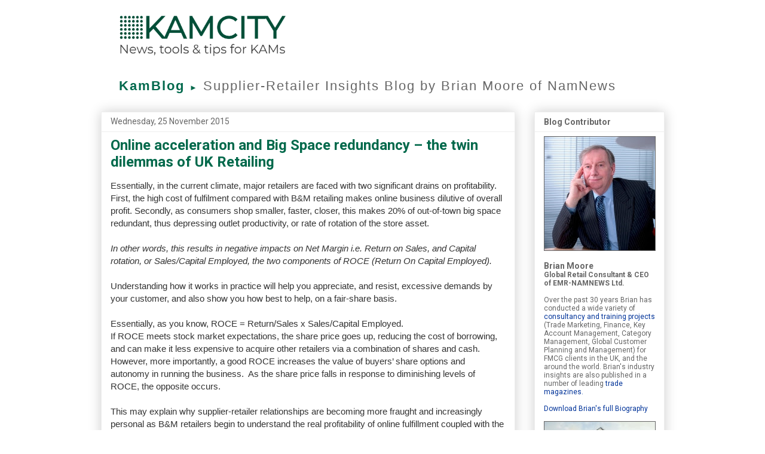

--- FILE ---
content_type: text/html; charset=UTF-8
request_url: https://www.kamcityblog.com/2015/11/online-acceleration-and-big-space.html
body_size: 19761
content:
<!DOCTYPE html>
<html class='v2' dir='ltr' xmlns='http://www.w3.org/1999/xhtml' xmlns:b='http://www.google.com/2005/gml/b' xmlns:data='http://www.google.com/2005/gml/data' xmlns:expr='http://www.google.com/2005/gml/expr'>
<script type='text/javascript'>cookieChoices = {};</script>
<head>
<link href='https://www.blogger.com/static/v1/widgets/335934321-css_bundle_v2.css' rel='stylesheet' type='text/css'/>
<meta content='IE=EmulateIE7' http-equiv='X-UA-Compatible'/>
<meta content='width=1100' name='viewport'/>
<meta content='text/html; charset=UTF-8' http-equiv='Content-Type'/>
<meta content='blogger' name='generator'/>
<link href='https://www.kamcityblog.com/favicon.ico' rel='icon' type='image/x-icon'/>
<link href='https://www.kamcityblog.com/2015/11/online-acceleration-and-big-space.html' rel='canonical'/>
<link rel="alternate" type="application/atom+xml" title="KamBlog - Atom" href="https://www.kamcityblog.com/feeds/posts/default" />
<link rel="alternate" type="application/rss+xml" title="KamBlog - RSS" href="https://www.kamcityblog.com/feeds/posts/default?alt=rss" />
<link rel="service.post" type="application/atom+xml" title="KamBlog - Atom" href="https://www.blogger.com/feeds/3996218699030196297/posts/default" />

<link rel="alternate" type="application/atom+xml" title="KamBlog - Atom" href="https://www.kamcityblog.com/feeds/4386100410906984040/comments/default" />
<!--Can't find substitution for tag [blog.ieCssRetrofitLinks]-->
<meta content='How online sales dilute Bricks&Mortar retail performance, because of high cost of fulfillment (picking, packing, shipping and returns). In addition out-of-town space redundancy adds to profit problems, all leading to 2.5% net profit in future' name='description'/>
<meta content='https://www.kamcityblog.com/2015/11/online-acceleration-and-big-space.html' property='og:url'/>
<meta content='Online acceleration and Big Space redundancy – the twin dilemmas of UK Retailing' property='og:title'/>
<meta content='How online sales dilute Bricks&amp;Mortar retail performance, because of high cost of fulfillment (picking, packing, shipping and returns). In addition out-of-town space redundancy adds to profit problems, all leading to 2.5% net profit in future' property='og:description'/>
<title>KamBlog: Online acceleration and Big Space redundancy &#8211; the twin dilemmas of UK Retailing</title>
<style type='text/css'>@font-face{font-family:'Roboto';font-style:normal;font-weight:400;font-stretch:100%;font-display:swap;src:url(//fonts.gstatic.com/s/roboto/v50/KFO7CnqEu92Fr1ME7kSn66aGLdTylUAMa3GUBHMdazTgWw.woff2)format('woff2');unicode-range:U+0460-052F,U+1C80-1C8A,U+20B4,U+2DE0-2DFF,U+A640-A69F,U+FE2E-FE2F;}@font-face{font-family:'Roboto';font-style:normal;font-weight:400;font-stretch:100%;font-display:swap;src:url(//fonts.gstatic.com/s/roboto/v50/KFO7CnqEu92Fr1ME7kSn66aGLdTylUAMa3iUBHMdazTgWw.woff2)format('woff2');unicode-range:U+0301,U+0400-045F,U+0490-0491,U+04B0-04B1,U+2116;}@font-face{font-family:'Roboto';font-style:normal;font-weight:400;font-stretch:100%;font-display:swap;src:url(//fonts.gstatic.com/s/roboto/v50/KFO7CnqEu92Fr1ME7kSn66aGLdTylUAMa3CUBHMdazTgWw.woff2)format('woff2');unicode-range:U+1F00-1FFF;}@font-face{font-family:'Roboto';font-style:normal;font-weight:400;font-stretch:100%;font-display:swap;src:url(//fonts.gstatic.com/s/roboto/v50/KFO7CnqEu92Fr1ME7kSn66aGLdTylUAMa3-UBHMdazTgWw.woff2)format('woff2');unicode-range:U+0370-0377,U+037A-037F,U+0384-038A,U+038C,U+038E-03A1,U+03A3-03FF;}@font-face{font-family:'Roboto';font-style:normal;font-weight:400;font-stretch:100%;font-display:swap;src:url(//fonts.gstatic.com/s/roboto/v50/KFO7CnqEu92Fr1ME7kSn66aGLdTylUAMawCUBHMdazTgWw.woff2)format('woff2');unicode-range:U+0302-0303,U+0305,U+0307-0308,U+0310,U+0312,U+0315,U+031A,U+0326-0327,U+032C,U+032F-0330,U+0332-0333,U+0338,U+033A,U+0346,U+034D,U+0391-03A1,U+03A3-03A9,U+03B1-03C9,U+03D1,U+03D5-03D6,U+03F0-03F1,U+03F4-03F5,U+2016-2017,U+2034-2038,U+203C,U+2040,U+2043,U+2047,U+2050,U+2057,U+205F,U+2070-2071,U+2074-208E,U+2090-209C,U+20D0-20DC,U+20E1,U+20E5-20EF,U+2100-2112,U+2114-2115,U+2117-2121,U+2123-214F,U+2190,U+2192,U+2194-21AE,U+21B0-21E5,U+21F1-21F2,U+21F4-2211,U+2213-2214,U+2216-22FF,U+2308-230B,U+2310,U+2319,U+231C-2321,U+2336-237A,U+237C,U+2395,U+239B-23B7,U+23D0,U+23DC-23E1,U+2474-2475,U+25AF,U+25B3,U+25B7,U+25BD,U+25C1,U+25CA,U+25CC,U+25FB,U+266D-266F,U+27C0-27FF,U+2900-2AFF,U+2B0E-2B11,U+2B30-2B4C,U+2BFE,U+3030,U+FF5B,U+FF5D,U+1D400-1D7FF,U+1EE00-1EEFF;}@font-face{font-family:'Roboto';font-style:normal;font-weight:400;font-stretch:100%;font-display:swap;src:url(//fonts.gstatic.com/s/roboto/v50/KFO7CnqEu92Fr1ME7kSn66aGLdTylUAMaxKUBHMdazTgWw.woff2)format('woff2');unicode-range:U+0001-000C,U+000E-001F,U+007F-009F,U+20DD-20E0,U+20E2-20E4,U+2150-218F,U+2190,U+2192,U+2194-2199,U+21AF,U+21E6-21F0,U+21F3,U+2218-2219,U+2299,U+22C4-22C6,U+2300-243F,U+2440-244A,U+2460-24FF,U+25A0-27BF,U+2800-28FF,U+2921-2922,U+2981,U+29BF,U+29EB,U+2B00-2BFF,U+4DC0-4DFF,U+FFF9-FFFB,U+10140-1018E,U+10190-1019C,U+101A0,U+101D0-101FD,U+102E0-102FB,U+10E60-10E7E,U+1D2C0-1D2D3,U+1D2E0-1D37F,U+1F000-1F0FF,U+1F100-1F1AD,U+1F1E6-1F1FF,U+1F30D-1F30F,U+1F315,U+1F31C,U+1F31E,U+1F320-1F32C,U+1F336,U+1F378,U+1F37D,U+1F382,U+1F393-1F39F,U+1F3A7-1F3A8,U+1F3AC-1F3AF,U+1F3C2,U+1F3C4-1F3C6,U+1F3CA-1F3CE,U+1F3D4-1F3E0,U+1F3ED,U+1F3F1-1F3F3,U+1F3F5-1F3F7,U+1F408,U+1F415,U+1F41F,U+1F426,U+1F43F,U+1F441-1F442,U+1F444,U+1F446-1F449,U+1F44C-1F44E,U+1F453,U+1F46A,U+1F47D,U+1F4A3,U+1F4B0,U+1F4B3,U+1F4B9,U+1F4BB,U+1F4BF,U+1F4C8-1F4CB,U+1F4D6,U+1F4DA,U+1F4DF,U+1F4E3-1F4E6,U+1F4EA-1F4ED,U+1F4F7,U+1F4F9-1F4FB,U+1F4FD-1F4FE,U+1F503,U+1F507-1F50B,U+1F50D,U+1F512-1F513,U+1F53E-1F54A,U+1F54F-1F5FA,U+1F610,U+1F650-1F67F,U+1F687,U+1F68D,U+1F691,U+1F694,U+1F698,U+1F6AD,U+1F6B2,U+1F6B9-1F6BA,U+1F6BC,U+1F6C6-1F6CF,U+1F6D3-1F6D7,U+1F6E0-1F6EA,U+1F6F0-1F6F3,U+1F6F7-1F6FC,U+1F700-1F7FF,U+1F800-1F80B,U+1F810-1F847,U+1F850-1F859,U+1F860-1F887,U+1F890-1F8AD,U+1F8B0-1F8BB,U+1F8C0-1F8C1,U+1F900-1F90B,U+1F93B,U+1F946,U+1F984,U+1F996,U+1F9E9,U+1FA00-1FA6F,U+1FA70-1FA7C,U+1FA80-1FA89,U+1FA8F-1FAC6,U+1FACE-1FADC,U+1FADF-1FAE9,U+1FAF0-1FAF8,U+1FB00-1FBFF;}@font-face{font-family:'Roboto';font-style:normal;font-weight:400;font-stretch:100%;font-display:swap;src:url(//fonts.gstatic.com/s/roboto/v50/KFO7CnqEu92Fr1ME7kSn66aGLdTylUAMa3OUBHMdazTgWw.woff2)format('woff2');unicode-range:U+0102-0103,U+0110-0111,U+0128-0129,U+0168-0169,U+01A0-01A1,U+01AF-01B0,U+0300-0301,U+0303-0304,U+0308-0309,U+0323,U+0329,U+1EA0-1EF9,U+20AB;}@font-face{font-family:'Roboto';font-style:normal;font-weight:400;font-stretch:100%;font-display:swap;src:url(//fonts.gstatic.com/s/roboto/v50/KFO7CnqEu92Fr1ME7kSn66aGLdTylUAMa3KUBHMdazTgWw.woff2)format('woff2');unicode-range:U+0100-02BA,U+02BD-02C5,U+02C7-02CC,U+02CE-02D7,U+02DD-02FF,U+0304,U+0308,U+0329,U+1D00-1DBF,U+1E00-1E9F,U+1EF2-1EFF,U+2020,U+20A0-20AB,U+20AD-20C0,U+2113,U+2C60-2C7F,U+A720-A7FF;}@font-face{font-family:'Roboto';font-style:normal;font-weight:400;font-stretch:100%;font-display:swap;src:url(//fonts.gstatic.com/s/roboto/v50/KFO7CnqEu92Fr1ME7kSn66aGLdTylUAMa3yUBHMdazQ.woff2)format('woff2');unicode-range:U+0000-00FF,U+0131,U+0152-0153,U+02BB-02BC,U+02C6,U+02DA,U+02DC,U+0304,U+0308,U+0329,U+2000-206F,U+20AC,U+2122,U+2191,U+2193,U+2212,U+2215,U+FEFF,U+FFFD;}@font-face{font-family:'Roboto';font-style:normal;font-weight:700;font-stretch:100%;font-display:swap;src:url(//fonts.gstatic.com/s/roboto/v50/KFO7CnqEu92Fr1ME7kSn66aGLdTylUAMa3GUBHMdazTgWw.woff2)format('woff2');unicode-range:U+0460-052F,U+1C80-1C8A,U+20B4,U+2DE0-2DFF,U+A640-A69F,U+FE2E-FE2F;}@font-face{font-family:'Roboto';font-style:normal;font-weight:700;font-stretch:100%;font-display:swap;src:url(//fonts.gstatic.com/s/roboto/v50/KFO7CnqEu92Fr1ME7kSn66aGLdTylUAMa3iUBHMdazTgWw.woff2)format('woff2');unicode-range:U+0301,U+0400-045F,U+0490-0491,U+04B0-04B1,U+2116;}@font-face{font-family:'Roboto';font-style:normal;font-weight:700;font-stretch:100%;font-display:swap;src:url(//fonts.gstatic.com/s/roboto/v50/KFO7CnqEu92Fr1ME7kSn66aGLdTylUAMa3CUBHMdazTgWw.woff2)format('woff2');unicode-range:U+1F00-1FFF;}@font-face{font-family:'Roboto';font-style:normal;font-weight:700;font-stretch:100%;font-display:swap;src:url(//fonts.gstatic.com/s/roboto/v50/KFO7CnqEu92Fr1ME7kSn66aGLdTylUAMa3-UBHMdazTgWw.woff2)format('woff2');unicode-range:U+0370-0377,U+037A-037F,U+0384-038A,U+038C,U+038E-03A1,U+03A3-03FF;}@font-face{font-family:'Roboto';font-style:normal;font-weight:700;font-stretch:100%;font-display:swap;src:url(//fonts.gstatic.com/s/roboto/v50/KFO7CnqEu92Fr1ME7kSn66aGLdTylUAMawCUBHMdazTgWw.woff2)format('woff2');unicode-range:U+0302-0303,U+0305,U+0307-0308,U+0310,U+0312,U+0315,U+031A,U+0326-0327,U+032C,U+032F-0330,U+0332-0333,U+0338,U+033A,U+0346,U+034D,U+0391-03A1,U+03A3-03A9,U+03B1-03C9,U+03D1,U+03D5-03D6,U+03F0-03F1,U+03F4-03F5,U+2016-2017,U+2034-2038,U+203C,U+2040,U+2043,U+2047,U+2050,U+2057,U+205F,U+2070-2071,U+2074-208E,U+2090-209C,U+20D0-20DC,U+20E1,U+20E5-20EF,U+2100-2112,U+2114-2115,U+2117-2121,U+2123-214F,U+2190,U+2192,U+2194-21AE,U+21B0-21E5,U+21F1-21F2,U+21F4-2211,U+2213-2214,U+2216-22FF,U+2308-230B,U+2310,U+2319,U+231C-2321,U+2336-237A,U+237C,U+2395,U+239B-23B7,U+23D0,U+23DC-23E1,U+2474-2475,U+25AF,U+25B3,U+25B7,U+25BD,U+25C1,U+25CA,U+25CC,U+25FB,U+266D-266F,U+27C0-27FF,U+2900-2AFF,U+2B0E-2B11,U+2B30-2B4C,U+2BFE,U+3030,U+FF5B,U+FF5D,U+1D400-1D7FF,U+1EE00-1EEFF;}@font-face{font-family:'Roboto';font-style:normal;font-weight:700;font-stretch:100%;font-display:swap;src:url(//fonts.gstatic.com/s/roboto/v50/KFO7CnqEu92Fr1ME7kSn66aGLdTylUAMaxKUBHMdazTgWw.woff2)format('woff2');unicode-range:U+0001-000C,U+000E-001F,U+007F-009F,U+20DD-20E0,U+20E2-20E4,U+2150-218F,U+2190,U+2192,U+2194-2199,U+21AF,U+21E6-21F0,U+21F3,U+2218-2219,U+2299,U+22C4-22C6,U+2300-243F,U+2440-244A,U+2460-24FF,U+25A0-27BF,U+2800-28FF,U+2921-2922,U+2981,U+29BF,U+29EB,U+2B00-2BFF,U+4DC0-4DFF,U+FFF9-FFFB,U+10140-1018E,U+10190-1019C,U+101A0,U+101D0-101FD,U+102E0-102FB,U+10E60-10E7E,U+1D2C0-1D2D3,U+1D2E0-1D37F,U+1F000-1F0FF,U+1F100-1F1AD,U+1F1E6-1F1FF,U+1F30D-1F30F,U+1F315,U+1F31C,U+1F31E,U+1F320-1F32C,U+1F336,U+1F378,U+1F37D,U+1F382,U+1F393-1F39F,U+1F3A7-1F3A8,U+1F3AC-1F3AF,U+1F3C2,U+1F3C4-1F3C6,U+1F3CA-1F3CE,U+1F3D4-1F3E0,U+1F3ED,U+1F3F1-1F3F3,U+1F3F5-1F3F7,U+1F408,U+1F415,U+1F41F,U+1F426,U+1F43F,U+1F441-1F442,U+1F444,U+1F446-1F449,U+1F44C-1F44E,U+1F453,U+1F46A,U+1F47D,U+1F4A3,U+1F4B0,U+1F4B3,U+1F4B9,U+1F4BB,U+1F4BF,U+1F4C8-1F4CB,U+1F4D6,U+1F4DA,U+1F4DF,U+1F4E3-1F4E6,U+1F4EA-1F4ED,U+1F4F7,U+1F4F9-1F4FB,U+1F4FD-1F4FE,U+1F503,U+1F507-1F50B,U+1F50D,U+1F512-1F513,U+1F53E-1F54A,U+1F54F-1F5FA,U+1F610,U+1F650-1F67F,U+1F687,U+1F68D,U+1F691,U+1F694,U+1F698,U+1F6AD,U+1F6B2,U+1F6B9-1F6BA,U+1F6BC,U+1F6C6-1F6CF,U+1F6D3-1F6D7,U+1F6E0-1F6EA,U+1F6F0-1F6F3,U+1F6F7-1F6FC,U+1F700-1F7FF,U+1F800-1F80B,U+1F810-1F847,U+1F850-1F859,U+1F860-1F887,U+1F890-1F8AD,U+1F8B0-1F8BB,U+1F8C0-1F8C1,U+1F900-1F90B,U+1F93B,U+1F946,U+1F984,U+1F996,U+1F9E9,U+1FA00-1FA6F,U+1FA70-1FA7C,U+1FA80-1FA89,U+1FA8F-1FAC6,U+1FACE-1FADC,U+1FADF-1FAE9,U+1FAF0-1FAF8,U+1FB00-1FBFF;}@font-face{font-family:'Roboto';font-style:normal;font-weight:700;font-stretch:100%;font-display:swap;src:url(//fonts.gstatic.com/s/roboto/v50/KFO7CnqEu92Fr1ME7kSn66aGLdTylUAMa3OUBHMdazTgWw.woff2)format('woff2');unicode-range:U+0102-0103,U+0110-0111,U+0128-0129,U+0168-0169,U+01A0-01A1,U+01AF-01B0,U+0300-0301,U+0303-0304,U+0308-0309,U+0323,U+0329,U+1EA0-1EF9,U+20AB;}@font-face{font-family:'Roboto';font-style:normal;font-weight:700;font-stretch:100%;font-display:swap;src:url(//fonts.gstatic.com/s/roboto/v50/KFO7CnqEu92Fr1ME7kSn66aGLdTylUAMa3KUBHMdazTgWw.woff2)format('woff2');unicode-range:U+0100-02BA,U+02BD-02C5,U+02C7-02CC,U+02CE-02D7,U+02DD-02FF,U+0304,U+0308,U+0329,U+1D00-1DBF,U+1E00-1E9F,U+1EF2-1EFF,U+2020,U+20A0-20AB,U+20AD-20C0,U+2113,U+2C60-2C7F,U+A720-A7FF;}@font-face{font-family:'Roboto';font-style:normal;font-weight:700;font-stretch:100%;font-display:swap;src:url(//fonts.gstatic.com/s/roboto/v50/KFO7CnqEu92Fr1ME7kSn66aGLdTylUAMa3yUBHMdazQ.woff2)format('woff2');unicode-range:U+0000-00FF,U+0131,U+0152-0153,U+02BB-02BC,U+02C6,U+02DA,U+02DC,U+0304,U+0308,U+0329,U+2000-206F,U+20AC,U+2122,U+2191,U+2193,U+2212,U+2215,U+FEFF,U+FFFD;}</style>
<style id='page-skin-1' type='text/css'><!--
/*
-----------------------------------------------
Blogger Template Style
Name:     Awesome Inc.
Designer: Tina Chen
URL:      tinachen.org
----------------------------------------------- */
/* Variable definitions
====================
<Variable name="keycolor" description="Main Color" type="color" default="#ffffff"/>
<Group description="Page" selector="body">
<Variable name="body.font" description="Font" type="font"
default="normal normal 13px Arial, Tahoma, Helvetica, FreeSans, sans-serif"/>
<Variable name="body.background.color" description="Background Color" type="color" default="#000000"/>
<Variable name="body.text.color" description="Text Color" type="color" default="#ffffff"/>
</Group>
<Group description="Links" selector=".main-inner">
<Variable name="link.color" description="Link Color" type="color" default="#888888"/>
<Variable name="link.visited.color" description="Visited Color" type="color" default="#444444"/>
<Variable name="link.hover.color" description="Hover Color" type="color" default="#cccccc"/>
</Group>
<Group description="Blog Title" selector=".header h1">
<Variable name="header.font" description="Title Font" type="font"
default="normal bold 40px Arial, Tahoma, Helvetica, FreeSans, sans-serif"/>
<Variable name="header.text.color" description="Title Color" type="color" default="#333333" />
<Variable name="header.background.color" description="Header Background" type="color" default="transparent" />
</Group>
<Group description="Blog Description" selector=".header .description">
<Variable name="description.font" description="Font" type="font"
default="normal normal 14px Arial, Tahoma, Helvetica, FreeSans, sans-serif"/>
<Variable name="description.text.color" description="Text Color" type="color"
default="#333333" />
</Group>
<Group description="Tabs Text" selector=".tabs-inner .widget li a">
<Variable name="tabs.font" description="Font" type="font"
default="normal bold 14px Arial, Tahoma, Helvetica, FreeSans, sans-serif"/>
<Variable name="tabs.text.color" description="Text Color" type="color" default="#333333"/>
<Variable name="tabs.selected.text.color" description="Selected Color" type="color" default="#444444"/>
</Group>
<Group description="Tabs Background" selector=".tabs-outer .PageList">
<Variable name="tabs.background.color" description="Background Color" type="color" default="#141414"/>
<Variable name="tabs.selected.background.color" description="Selected Color" type="color" default="#444444"/>
<Variable name="tabs.border.color" description="Border Color" type="color" default="#eeeeee"/>
</Group>
<Group description="Date Header" selector=".main-inner .widget h2.date-header, .main-inner .widget h2.date-header span">
<Variable name="date.font" description="Font" type="font"
default="normal normal 14px Arial, Tahoma, Helvetica, FreeSans, sans-serif"/>
<Variable name="date.text.color" description="Text Color" type="color" default="#666666"/>
<Variable name="date.border.color" description="Border Color" type="color" default="#eeeeee"/>
</Group>
<Group description="Post Title" selector="h3.post-title, h4, h3.post-title a">
<Variable name="post.title.font" description="Font" type="font"
default="normal bold 22px Arial, Tahoma, Helvetica, FreeSans, sans-serif"/>
<Variable name="post.title.text.color" description="Text Color" type="color" default="#333333"/>
</Group>
<Group description="Post Background" selector=".post">
<Variable name="post.background.color" description="Background Color" type="color" default="#ffffff" />
<Variable name="post.border.color" description="Border Color" type="color" default="#eeeeee" />
<Variable name="post.border.bevel.color" description="Bevel Color" type="color" default="#eeeeee"/>
</Group>
<Group description="Gadget Title" selector="h2">
<Variable name="widget.title.font" description="Font" type="font"
default="normal bold 14px Arial, Tahoma, Helvetica, FreeSans, sans-serif"/>
<Variable name="widget.title.text.color" description="Text Color" type="color" default="#333333"/>
</Group>
<Group description="Gadget Text" selector=".sidebar .widget">
<Variable name="widget.font" description="Font" type="font"
default="normal normal 14px Arial, Tahoma, Helvetica, FreeSans, sans-serif"/>
<Variable name="widget.text.color" description="Text Color" type="color" default="#333333"/>
<Variable name="widget.alternate.text.color" description="Alternate Color" type="color" default="#666666"/>
</Group>
<Group description="Gadget Links" selector=".sidebar .widget">
<Variable name="widget.link.color" description="Link Color" type="color" default="#003399"/>
<Variable name="widget.link.visited.color" description="Visited Color" type="color" default="#003399"/>
<Variable name="widget.link.hover.color" description="Hover Color" type="color" default="#003399"/>
</Group>
<Group description="Gadget Background" selector=".sidebar .widget">
<Variable name="widget.background.color" description="Background Color" type="color" default="#141414"/>
<Variable name="widget.border.color" description="Border Color" type="color" default="#222222"/>
<Variable name="widget.border.bevel.color" description="Bevel Color" type="color" default="#000000"/>
</Group>
<Group description="Sidebar Background" selector=".column-left-inner .column-right-inner">
<Variable name="widget.outer.background.color" description="Background Color" type="color" default="transparent" />
</Group>
<Group description="Images" selector=".main-inner">
<Variable name="image.background.color" description="Background Color" type="color" default="transparent"/>
<Variable name="image.border.color" description="Border Color" type="color" default="transparent"/>
</Group>
<Group description="Feed" selector=".blog-feeds">
<Variable name="feed.text.color" description="Text Color" type="color" default="#333333"/>
</Group>
<Group description="Feed Links" selector=".blog-feeds">
<Variable name="feed.link.color" description="Link Color" type="color" default="#003399"/>
<Variable name="feed.link.visited.color" description="Visited Color" type="color" default="#003399"/>
<Variable name="feed.link.hover.color" description="Hover Color" type="color" default="#003399"/>
</Group>
<Group description="Pager" selector=".blog-pager">
<Variable name="pager.background.color" description="Background Color" type="color" default="#ffffff" />
</Group>
<Group description="Footer" selector=".footer-outer">
<Variable name="footer.background.color" description="Background Color" type="color" default="#ffffff" />
<Variable name="footer.text.color" description="Text Color" type="color" default="#333333" />
</Group>
<Variable name="title.shadow.spread" description="Title Shadow" type="length" default="-1px" min="-1px" max="100px"/>
<Variable name="body.background" description="Body Background" type="background"
color="#ffffff"
default="$(color) none repeat scroll top left"/>
<Variable name="body.background.gradient.cap" description="Body Gradient Cap" type="url"
default="none"/>
<Variable name="body.background.size" description="Body Background Size" type="string" default="auto"/>
<Variable name="tabs.background.gradient" description="Tabs Background Gradient" type="url"
default="none"/>
<Variable name="header.background.gradient" description="Header Background Gradient" type="url" default="none" />
<Variable name="header.padding.top" description="Header Top Padding" type="length" default="22px" min="0" max="100px"/>
<Variable name="header.margin.top" description="Header Top Margin" type="length" default="0" min="0" max="100px"/>
<Variable name="header.margin.bottom" description="Header Bottom Margin" type="length" default="0" min="0" max="100px"/>
<Variable name="widget.padding.top" description="Widget Padding Top" type="length" default="8px" min="0" max="20px"/>
<Variable name="widget.padding.side" description="Widget Padding Side" type="length" default="15px" min="0" max="100px"/>
<Variable name="widget.outer.margin.top" description="Widget Top Margin" type="length" default="0" min="0" max="100px"/>
<Variable name="widget.outer.background.gradient" description="Gradient" type="url" default="none" />
<Variable name="widget.border.radius" description="Gadget Border Radius" type="length" default="0" min="0" max="100px"/>
<Variable name="outer.shadow.spread" description="Outer Shadow Size" type="length" default="0" min="0" max="100px"/>
<Variable name="date.header.border.radius.top" description="Date Header Border Radius Top" type="length" default="0" min="0" max="100px"/>
<Variable name="date.header.position" description="Date Header Position" type="length" default="15px" min="0" max="100px"/>
<Variable name="date.space" description="Date Space" type="length" default="30px" min="0" max="100px"/>
<Variable name="date.position" description="Date Float" type="string" default="static" />
<Variable name="date.padding.bottom" description="Date Padding Bottom" type="length" default="0" min="0" max="100px"/>
<Variable name="date.border.size" description="Date Border Size" type="length" default="0" min="0" max="10px"/>
<Variable name="date.background" description="Date Background" type="background" color="transparent"
default="$(color) none no-repeat scroll top left" />
<Variable name="date.first.border.radius.top" description="Date First top radius" type="length" default="0" min="0" max="100px"/>
<Variable name="date.last.space.bottom" description="Date Last Space Bottom" type="length"
default="20px" min="0" max="100px"/>
<Variable name="date.last.border.radius.bottom" description="Date Last bottom radius" type="length" default="0" min="0" max="100px"/>
<Variable name="post.first.padding.top" description="First Post Padding Top" type="length" default="0" min="0" max="100px"/>
<Variable name="image.shadow.spread" description="Image Shadow Size" type="length" default="0" min="0" max="100px"/>
<Variable name="image.border.radius" description="Image Border Radius" type="length" default="0" min="0" max="100px"/>
<Variable name="separator.outdent" description="Separator Outdent" type="length" default="15px" min="0" max="100px"/>
<Variable name="title.separator.border.size" description="Widget Title Border Size" type="length" default="1px" min="0" max="10px"/>
<Variable name="list.separator.border.size" description="List Separator Border Size" type="length" default="1px" min="0" max="10px"/>
<Variable name="shadow.spread" description="Shadow Size" type="length" default="0" min="0" max="100px"/>
<Variable name="startSide" description="Side where text starts in blog language" type="automatic" default="left"/>
<Variable name="endSide" description="Side where text ends in blog language" type="automatic" default="right"/>
<Variable name="date.side" description="Side where date header is placed" type="string" default="right"/>
<Variable name="pager.border.radius.top" description="Pager Border Top Radius" type="length" default="0" min="0" max="100px"/>
<Variable name="pager.space.top" description="Pager Top Space" type="length" default="1em" min="0" max="20em"/>
<Variable name="footer.background.gradient" description="Background Gradient" type="url" default="none" />
<Variable name="mobile.background.size" description="Mobile Background Size" type="string"
default="auto"/>
<Variable name="mobile.background.overlay" description="Mobile Background Overlay" type="string"
default="transparent none repeat scroll top left"/>
<Variable name="mobile.button.color" description="Mobile Button Color" type="color" default="#ffffff" />
*/
/* Content
----------------------------------------------- */
body {
font: normal normal 15px Arial, Tahoma, Helvetica, FreeSans, sans-serif;
color: #333333;
background: #ffffff none repeat scroll top left;
}
html body .content-outer {
min-width: 0;
max-width: 100%;
width: 100%;
}
a:link {
text-decoration: none;
color: #003399;
}
a:visited {
text-decoration: none;
color: #003399;
}
a:hover {
text-decoration: underline;
color: #003399;
}
.body-fauxcolumn-outer .cap-top {
position: absolute;
z-index: 1;
height: 276px;
width: 100%;
background: transparent none repeat-x scroll top left;
_background-image: none;
}
/* Columns
----------------------------------------------- */
.content-inner {
padding: 0;
}
.header-inner .section {
margin: 0 16px;
}
.tabs-inner .section {
margin: 0 16px;
}
.main-inner {
padding-top: 30px;
}
.main-inner .column-center-inner,
.main-inner .column-left-inner,
.main-inner .column-right-inner {
padding: 0 5px;
}
*+html body .main-inner .column-center-inner {
margin-top: -30px;
}
#layout .main-inner .column-center-inner {
margin-top: 0;
}
/* Header
----------------------------------------------- */
.header-outer {
margin: 0 0 0 0;
background: #ffffff none repeat scroll 0 0;
}
.Header h1 {
font: normal bold 42px Roboto;
color: #005500;
text-shadow: 0 0 -1px #000000;
}
.Header h1 a {
color: #005500;
}
.Header .description {
font: normal bold 22px Roboto;
color: #666666;
}
.header-inner .Header .titlewrapper,
.header-inner .Header .descriptionwrapper {
padding-left: 0;
padding-right: 0;
margin-bottom: 0;
}
.header-inner .Header .titlewrapper {
padding-top: 22px;
}
/* Tabs
----------------------------------------------- */
.tabs-outer {
overflow: hidden;
position: relative;
background: #eeeeee url(//www.blogblog.com/1kt/awesomeinc/tabs_gradient_light.png) repeat scroll 0 0;
}
#layout .tabs-outer {
overflow: visible;
}
.tabs-cap-top, .tabs-cap-bottom {
position: absolute;
width: 100%;
border-top: 1px solid #999999;
}
.tabs-cap-bottom {
bottom: 0;
}
.tabs-inner .widget li a {
display: inline-block;
margin: 0;
padding: .6em 1.5em;
font: normal bold 14px Roboto;
color: #444444;
border-top: 1px solid #999999;
border-bottom: 1px solid #999999;
border-left: 1px solid #999999;
height: 16px;
line-height: 16px;
}
.tabs-inner .widget li:last-child a {
border-right: 1px solid #999999;
}
.tabs-inner .widget li.selected a, .tabs-inner .widget li a:hover {
background: #666666 url(//www.blogblog.com/1kt/awesomeinc/tabs_gradient_light.png) repeat-x scroll 0 -100px;
color: #ffffff;
}
/* Headings
----------------------------------------------- */
h2 {
font: normal bold 14px Roboto;
color: #666666;
}
/* Widgets
----------------------------------------------- */
.main-inner .section {
margin: 0 27px;
padding: 0;
}
.main-inner .column-left-outer,
.main-inner .column-right-outer {
margin-top: 0;
}
#layout .main-inner .column-left-outer,
#layout .main-inner .column-right-outer {
margin-top: 0;
}
.main-inner .column-left-inner,
.main-inner .column-right-inner {
background: transparent none repeat 0 0;
-moz-box-shadow: 0 0 0 rgba(0, 0, 0, .2);
-webkit-box-shadow: 0 0 0 rgba(0, 0, 0, .2);
-goog-ms-box-shadow: 0 0 0 rgba(0, 0, 0, .2);
box-shadow: 0 0 0 rgba(0, 0, 0, .2);
-moz-border-radius: 0;
-webkit-border-radius: 0;
-goog-ms-border-radius: 0;
border-radius: 0;
}
#layout .main-inner .column-left-inner,
#layout .main-inner .column-right-inner {
margin-top: 0;
}
.sidebar .widget {
font: normal normal 12px Roboto;
color: #666666;
}
.sidebar .widget a:link {
color: #003399;
}
.sidebar .widget a:visited {
color: #003399;
}
.sidebar .widget a:hover {
color: #003399;
}
.sidebar .widget h2 {
text-shadow: 0 0 -1px #000000;
}
.main-inner .widget {
background-color: #ffffff;
border: 1px solid #eeeeee;
padding: 0 15px 15px;
margin: 20px -16px;
-moz-box-shadow: 0 0 20px rgba(0, 0, 0, .2);
-webkit-box-shadow: 0 0 20px rgba(0, 0, 0, .2);
-goog-ms-box-shadow: 0 0 20px rgba(0, 0, 0, .2);
box-shadow: 0 0 20px rgba(0, 0, 0, .2);
-moz-border-radius: 0;
-webkit-border-radius: 0;
-goog-ms-border-radius: 0;
border-radius: 0;
}
.main-inner .widget h2 {
margin: 0 -15px;
padding: .6em 15px .5em;
border-bottom: 1px solid transparent;
}
.footer-inner .widget h2 {
padding: 0 0 .4em;
border-bottom: 1px solid transparent;
}
.main-inner .widget h2 + div, .footer-inner .widget h2 + div {
border-top: 1px solid #eeeeee;
padding-top: 8px;
}
.main-inner .widget .widget-content {
margin: 0 -15px;
padding: 7px 15px 0;
}
.main-inner .widget ul, .main-inner .widget #ArchiveList ul.flat {
margin: -8px -15px 0;
padding: 0;
list-style: none;
}
.main-inner .widget #ArchiveList {
margin: -8px 0 0;
}
.main-inner .widget ul li, .main-inner .widget #ArchiveList ul.flat li {
padding: .5em 15px;
text-indent: 0;
color: #666666;
border-top: 1px solid #eeeeee;
border-bottom: 1px solid transparent;
}
.main-inner .widget #ArchiveList ul li {
padding-top: .25em;
padding-bottom: .25em;
}
.main-inner .widget ul li:first-child, .main-inner .widget #ArchiveList ul.flat li:first-child {
border-top: none;
}
.main-inner .widget ul li:last-child, .main-inner .widget #ArchiveList ul.flat li:last-child {
border-bottom: none;
}
.post-body {
position: relative;
}
.main-inner .widget .post-body ul {
padding: 0 2.5em;
margin: .5em 0;
list-style: disc;
}
.main-inner .widget .post-body ul li {
padding: 0.25em 0;
margin-bottom: .25em;
color: #333333;
border: none;
}
.footer-inner .widget ul {
padding: 0;
list-style: none;
}
.widget .zippy {
color: #666666;
}
/* Posts
----------------------------------------------- */
body .main-inner .Blog {
padding: 0;
margin-bottom: 1em;
background-color: transparent;
border: none;
-moz-box-shadow: 0 0 0 rgba(0, 0, 0, 0);
-webkit-box-shadow: 0 0 0 rgba(0, 0, 0, 0);
-goog-ms-box-shadow: 0 0 0 rgba(0, 0, 0, 0);
box-shadow: 0 0 0 rgba(0, 0, 0, 0);
}
.main-inner .section:last-child .Blog:last-child {
padding: 0;
margin-bottom: 1em;
}
.main-inner .widget h2.date-header {
margin: 0 -15px 1px;
padding: 0 0 0 0;
font: normal normal 14px Roboto;
color: #666666;
background: transparent none no-repeat scroll top left;
border-top: 0 solid #eeeeee;
border-bottom: 1px solid transparent;
-moz-border-radius-topleft: 0;
-moz-border-radius-topright: 0;
-webkit-border-top-left-radius: 0;
-webkit-border-top-right-radius: 0;
border-top-left-radius: 0;
border-top-right-radius: 0;
position: static;
bottom: 100%;
right: 15px;
text-shadow: 0 0 -1px #000000;
}
.main-inner .widget h2.date-header span {
font: normal normal 14px Roboto;
display: block;
padding: .5em 15px;
border-left: 0 solid #eeeeee;
border-right: 0 solid #eeeeee;
}
.date-outer {
position: relative;
margin: 30px 0 20px;
padding: 0 15px;
background-color: #ffffff;
border: 1px solid #eeeeee;
-moz-box-shadow: 0 0 20px rgba(0, 0, 0, .2);
-webkit-box-shadow: 0 0 20px rgba(0, 0, 0, .2);
-goog-ms-box-shadow: 0 0 20px rgba(0, 0, 0, .2);
box-shadow: 0 0 20px rgba(0, 0, 0, .2);
-moz-border-radius: 0;
-webkit-border-radius: 0;
-goog-ms-border-radius: 0;
border-radius: 0;
}
.date-outer:first-child {
margin-top: 0;
}
.date-outer:last-child {
margin-bottom: 20px;
-moz-border-radius-bottomleft: 0;
-moz-border-radius-bottomright: 0;
-webkit-border-bottom-left-radius: 0;
-webkit-border-bottom-right-radius: 0;
-goog-ms-border-bottom-left-radius: 0;
-goog-ms-border-bottom-right-radius: 0;
border-bottom-left-radius: 0;
border-bottom-right-radius: 0;
}
.date-posts {
margin: 0 -15px;
padding: 0 15px;
clear: both;
}
.post-outer, .inline-ad {
border-top: 1px solid #eeeeee;
margin: 0 -15px;
padding: 15px 15px;
}
.post-outer {
padding-bottom: 10px;
}
.post-outer:first-child {
padding-top: 0;
border-top: none;
}
.post-outer:last-child, .inline-ad:last-child {
border-bottom: none;
}
.post-body {
position: relative;
}
.post-body img {
padding: 8px;
background: transparent;
border: 1px solid transparent;
-moz-box-shadow: 0 0 0 rgba(0, 0, 0, .2);
-webkit-box-shadow: 0 0 0 rgba(0, 0, 0, .2);
box-shadow: 0 0 0 rgba(0, 0, 0, .2);
-moz-border-radius: 0;
-webkit-border-radius: 0;
border-radius: 0;
}
h3.post-title, h4 {
font: normal bold 24px Roboto;
color: #02694b;
}
h3.post-title a {
font: normal bold 24px Roboto;
color: #02694b;
}
h3.post-title a:hover {
color: #003399;
text-decoration: underline;
}
.post-header {
margin: 0 0 1em;
}
.post-body {
line-height: 1.4;
}
.post-outer h2 {
color: #333333;
}
.post-footer {
margin: 1.5em 0 0;
}
#blog-pager {
padding: 15px;
font-size: 120%;
background-color: #eeeeee;
border: 1px solid #eeeeee;
-moz-box-shadow: 0 0 20px rgba(0, 0, 0, .2);
-webkit-box-shadow: 0 0 20px rgba(0, 0, 0, .2);
-goog-ms-box-shadow: 0 0 20px rgba(0, 0, 0, .2);
box-shadow: 0 0 20px rgba(0, 0, 0, .2);
-moz-border-radius: 0;
-webkit-border-radius: 0;
-goog-ms-border-radius: 0;
border-radius: 0;
-moz-border-radius-topleft: 0;
-moz-border-radius-topright: 0;
-webkit-border-top-left-radius: 0;
-webkit-border-top-right-radius: 0;
-goog-ms-border-top-left-radius: 0;
-goog-ms-border-top-right-radius: 0;
border-top-left-radius: 0;
border-top-right-radius-topright: 0;
margin-top: 1em;
}
.blog-feeds, .post-feeds {
margin: 1em 0;
text-align: center;
color: #444444;
}
.blog-feeds a, .post-feeds a {
color: #003399;
}
.blog-feeds a:visited, .post-feeds a:visited {
color: #003399;
}
.blog-feeds a:hover, .post-feeds a:hover {
color: #003399;
}
.post-outer .comments {
margin-top: 2em;
}
/* Comments
----------------------------------------------- */
.comments .comments-content .icon.blog-author {
background-repeat: no-repeat;
background-image: url([data-uri]);
}
.comments .comments-content .loadmore a {
border-top: 1px solid #999999;
border-bottom: 1px solid #999999;
}
.comments .continue {
border-top: 2px solid #999999;
}
/* Footer
----------------------------------------------- */
.footer-outer {
margin: -20px 0 -1px;
padding: 20px 0 0;
color: #ffffff;
overflow: hidden;
}
.footer-fauxborder-left {
border-top: 1px solid #eeeeee;
background: #333333 none repeat scroll 0 0;
-moz-box-shadow: 0 0 20px rgba(0, 0, 0, .2);
-webkit-box-shadow: 0 0 20px rgba(0, 0, 0, .2);
-goog-ms-box-shadow: 0 0 20px rgba(0, 0, 0, .2);
box-shadow: 0 0 20px rgba(0, 0, 0, .2);
margin: 0 -20px;
}
/* Mobile
----------------------------------------------- */
body.mobile {
background-size: auto;
}
.mobile .body-fauxcolumn-outer {
background: transparent none repeat scroll top left;
}
*+html body.mobile .main-inner .column-center-inner {
margin-top: 0;
}
.mobile .main-inner .widget {
padding: 0 0 15px;
}
.mobile .main-inner .widget h2 + div,
.mobile .footer-inner .widget h2 + div {
border-top: none;
padding-top: 0;
}
.mobile .footer-inner .widget h2 {
padding: 0.5em 0;
border-bottom: none;
}
.mobile .main-inner .widget .widget-content {
margin: 0;
padding: 7px 0 0;
}
.mobile .main-inner .widget ul,
.mobile .main-inner .widget #ArchiveList ul.flat {
margin: 0 -15px 0;
}
.mobile .main-inner .widget h2.date-header {
right: 0;
}
.mobile .date-header span {
padding: 0.4em 0;
}
.mobile .date-outer:first-child {
margin-bottom: 0;
border: 1px solid #eeeeee;
-moz-border-radius-topleft: 0;
-moz-border-radius-topright: 0;
-webkit-border-top-left-radius: 0;
-webkit-border-top-right-radius: 0;
-goog-ms-border-top-left-radius: 0;
-goog-ms-border-top-right-radius: 0;
border-top-left-radius: 0;
border-top-right-radius: 0;
}
.mobile .date-outer {
border-color: #eeeeee;
border-width: 0 1px 1px;
}
.mobile .date-outer:last-child {
margin-bottom: 0;
}
.mobile .main-inner {
padding: 0;
}
.mobile .header-inner .section {
margin: 0;
}
.mobile .post-outer, .mobile .inline-ad {
padding: 5px 0;
}
.mobile .tabs-inner .section {
margin: 0 10px;
}
.mobile .main-inner .widget h2 {
margin: 0;
padding: 0;
}
.mobile .main-inner .widget h2.date-header span {
padding: 0;
}
.mobile .main-inner .widget .widget-content {
margin: 0;
padding: 7px 0 0;
}
.mobile #blog-pager {
border: 1px solid transparent;
background: #333333 none repeat scroll 0 0;
}
.mobile .main-inner .column-left-inner,
.mobile .main-inner .column-right-inner {
background: transparent none repeat 0 0;
-moz-box-shadow: none;
-webkit-box-shadow: none;
-goog-ms-box-shadow: none;
box-shadow: none;
}
.mobile .date-posts {
margin: 0;
padding: 0;
}
.mobile .footer-fauxborder-left {
margin: 0;
border-top: inherit;
}
.mobile .main-inner .section:last-child .Blog:last-child {
margin-bottom: 0;
}
.mobile-index-contents {
color: #333333;
}
.mobile .mobile-link-button {
background: #003399 url(//www.blogblog.com/1kt/awesomeinc/tabs_gradient_light.png) repeat scroll 0 0;
}
.mobile-link-button a:link, .mobile-link-button a:visited {
color: #ffffff;
}
.mobile .tabs-inner .PageList .widget-content {
background: transparent;
border-top: 1px solid;
border-color: #999999;
color: #444444;
}
.mobile .tabs-inner .PageList .widget-content .pagelist-arrow {
border-left: 1px solid #999999;
}
#navbar-iframe {display: none !important;}body .navbar {
height:0px;
}
.content-outer {
margin-top:0px;
}
--></style>
<style id='template-skin-1' type='text/css'><!--
body {
min-width: 975px;
}
.content-outer, .content-fauxcolumn-outer, .region-inner {
min-width: 975px;
max-width: 975px;
_width: 975px;
}
.main-inner .columns {
padding-left: 0px;
padding-right: 250px;
}
.main-inner .fauxcolumn-center-outer {
left: 0px;
right: 250px;
/* IE6 does not respect left and right together */
_width: expression(this.parentNode.offsetWidth -
parseInt("0px") -
parseInt("250px") + 'px');
}
.main-inner .fauxcolumn-left-outer {
width: 0px;
}
.main-inner .fauxcolumn-right-outer {
width: 250px;
}
.main-inner .column-left-outer {
width: 0px;
right: 100%;
margin-left: -0px;
}
.main-inner .column-right-outer {
width: 250px;
margin-right: -250px;
}
#layout {
min-width: 0;
}
#layout .content-outer {
min-width: 0;
width: 800px;
}
#layout .region-inner {
min-width: 0;
width: auto;
}
--></style>
<link href='https://www.blogger.com/dyn-css/authorization.css?targetBlogID=3996218699030196297&amp;zx=55a21cca-3ce2-4230-8b9b-66c3a98c703a' media='none' onload='if(media!=&#39;all&#39;)media=&#39;all&#39;' rel='stylesheet'/><noscript><link href='https://www.blogger.com/dyn-css/authorization.css?targetBlogID=3996218699030196297&amp;zx=55a21cca-3ce2-4230-8b9b-66c3a98c703a' rel='stylesheet'/></noscript>
<meta name='google-adsense-platform-account' content='ca-host-pub-1556223355139109'/>
<meta name='google-adsense-platform-domain' content='blogspot.com'/>

<!-- data-ad-client=ca-pub-6837296995426289 -->

</head>
<body class='loading'>
<div class='navbar no-items section' id='navbar'>
</div>
<div class='body-fauxcolumns'>
<div class='fauxcolumn-outer body-fauxcolumn-outer'>
<div class='cap-top'>
<div class='cap-left'></div>
<div class='cap-right'></div>
</div>
<div class='fauxborder-left'>
<div class='fauxborder-right'></div>
<div class='fauxcolumn-inner'>
</div>
</div>
<div class='cap-bottom'>
<div class='cap-left'></div>
<div class='cap-right'></div>
</div>
</div>
</div>
<div class='content'>
<div class='content-fauxcolumns'>
<div class='fauxcolumn-outer content-fauxcolumn-outer'>
<div class='cap-top'>
<div class='cap-left'></div>
<div class='cap-right'></div>
</div>
<div class='fauxborder-left'>
<div class='fauxborder-right'></div>
<div class='fauxcolumn-inner'>
</div>
</div>
<div class='cap-bottom'>
<div class='cap-left'></div>
<div class='cap-right'></div>
</div>
</div>
</div>
<div class='content-outer'>
<div class='content-cap-top cap-top'>
<div class='cap-left'></div>
<div class='cap-right'></div>
</div>
<div class='fauxborder-left content-fauxborder-left'>
<div class='fauxborder-right content-fauxborder-right'></div>
<div class='content-inner'>
<header>
<div class='header-outer'>
<div class='header-cap-top cap-top'>
<div class='cap-left'></div>
<div class='cap-right'></div>
</div>
<div class='fauxborder-left header-fauxborder-left'>
<div class='fauxborder-right header-fauxborder-right'></div>
<div class='region-inner header-inner'>
<div class='header section' id='header'><div class='widget HTML' data-version='1' id='HTML1'>
<div class='widget-content'>
<table border="0" width="100%" id="table30" cellspacing="0" cellpadding="0" style="border-width:0px; text-align: left; width: 900px; float: left;">
	<tr>
		<td width="0%" style="border-style:none; border-width:medium; " height="80">
		<p style="margin-top: 10px; margin-bottom: 0px; text-align: center;">
		<a href="https://www.kamcity.com" style="text-align: left">
		<img border="0" src="https://www.kamcityshop.com/user/KAMCITY.com-Shop-logo.png" width="280" height="70" style="float: left; margin-top: 15px; margin-bottom: 15px;" /></a></p></td>
	</tr>
	<tr>
		<td style="border-style:none; border-width:medium; " bgcolor="#FFFFFF" height="25">
		<br />
		<font color="#02694b" face="Arial" style="font-style: normal; font-variant: normal; font-weight: normal; letter-spacing: 2px; line-height: normal; orphans: auto; text-align: -webkit-left; text-indent: 0px; text-transform: none; white-space: normal; widows: auto; word-spacing: 0px; -webkit-text-size-adjust: auto; -webkit-text-stroke-width: 0px; background-color: rgb(255, 255, 255); font-size: 19px;">
		<b>
		<span style="color: rgb(2, 105, 77); font-size: 22px;">
		<a href="https://www.kamcityblog.com/" style="color: rgb(2, 105, 77); text-decoration: none;">
		KamBlog
		<span style="letter-spacing: 2px">
		<font color="#02694b" size="2" face="Arial">&#9658;</font></span> </a> </span>
		</b>
		<a href="https://www.kamcityblog.com/" style="color: rgb(2, 105, 77); text-decoration: none;">
		<span style="color: rgb(102, 102, 102); font-size: 22px; text-align: center;">
		Supplier-Retailer Insights Blog by Brian Moore of NamNews</span></a></font></td>
	</tr>
</table>
</div>
<div class='clear'></div>
</div></div>
</div>
</div>
<div class='header-cap-bottom cap-bottom'>
<div class='cap-left'></div>
<div class='cap-right'></div>
</div>
</div>
</header>
<div class='tabs-outer'>
<div class='tabs-cap-top cap-top'>
<div class='cap-left'></div>
<div class='cap-right'></div>
</div>
<div class='fauxborder-left tabs-fauxborder-left'>
<div class='fauxborder-right tabs-fauxborder-right'></div>
<div class='region-inner tabs-inner'>
<div class='tabs section' id='crosscol'><div class='widget HTML' data-version='1' id='HTML3'>
<div class='widget-content'>
<script type="text/javascript">
(function(window, document, dataLayerName, id) {
window[dataLayerName]=window[dataLayerName]||[],window[dataLayerName].push({start:(new Date).getTime(),event:"stg.start"});var scripts=document.getElementsByTagName('script')[0],tags=document.createElement('script');
function stgCreateCookie(a,b,c){var d="";if(c){var e=new Date;e.setTime(e.getTime()+24*c*60*60*1e3),d="; expires="+e.toUTCString()}document.cookie=a+"="+b+d+"; path=/"}
var isStgDebug=(window.location.href.match("stg_debug")||document.cookie.match("stg_debug"))&&!window.location.href.match("stg_disable_debug");stgCreateCookie("stg_debug",isStgDebug?1:"",isStgDebug?14:-1);
var qP=[];dataLayerName!=="dataLayer"&&qP.push("data_layer_name="+dataLayerName),isStgDebug&&qP.push("stg_debug");var qPString=qP.length>0?("?"+qP.join("&")):"";
tags.async=!0,tags.src="https://kamcity.containers.piwik.pro/"+id+".js"+qPString,scripts.parentNode.insertBefore(tags,scripts);
!function(a,n,i){a[n]=a[n]||{};for(var c=0;c<i.length;c++)!function(i){a[n][i]=a[n][i]||{},a[n][i].api=a[n][i].api||function(){var a=[].slice.call(arguments,0);"string"==typeof a[0]&&window[dataLayerName].push({event:n+"."+i+":"+a[0],parameters:[].slice.call(arguments,1)})}}(i[c])}(window,"ppms",["tm","cm"]);
})(window, document, 'dataLayer', '1f7ba5a1-8d37-4c2a-a924-a566633e923b');
</script>
</div>
<div class='clear'></div>
</div></div>
<div class='tabs no-items section' id='crosscol-overflow'></div>
</div>
</div>
<div class='tabs-cap-bottom cap-bottom'>
<div class='cap-left'></div>
<div class='cap-right'></div>
</div>
</div>
<div class='main-outer'>
<div class='main-cap-top cap-top'>
<div class='cap-left'></div>
<div class='cap-right'></div>
</div>
<div class='fauxborder-left main-fauxborder-left'>
<div class='fauxborder-right main-fauxborder-right'></div>
<div class='region-inner main-inner'>
<div class='columns fauxcolumns'>
<div class='fauxcolumn-outer fauxcolumn-center-outer'>
<div class='cap-top'>
<div class='cap-left'></div>
<div class='cap-right'></div>
</div>
<div class='fauxborder-left'>
<div class='fauxborder-right'></div>
<div class='fauxcolumn-inner'>
</div>
</div>
<div class='cap-bottom'>
<div class='cap-left'></div>
<div class='cap-right'></div>
</div>
</div>
<div class='fauxcolumn-outer fauxcolumn-left-outer'>
<div class='cap-top'>
<div class='cap-left'></div>
<div class='cap-right'></div>
</div>
<div class='fauxborder-left'>
<div class='fauxborder-right'></div>
<div class='fauxcolumn-inner'>
</div>
</div>
<div class='cap-bottom'>
<div class='cap-left'></div>
<div class='cap-right'></div>
</div>
</div>
<div class='fauxcolumn-outer fauxcolumn-right-outer'>
<div class='cap-top'>
<div class='cap-left'></div>
<div class='cap-right'></div>
</div>
<div class='fauxborder-left'>
<div class='fauxborder-right'></div>
<div class='fauxcolumn-inner'>
</div>
</div>
<div class='cap-bottom'>
<div class='cap-left'></div>
<div class='cap-right'></div>
</div>
</div>
<!-- corrects IE6 width calculation -->
<div class='columns-inner'>
<div class='column-center-outer'>
<div class='column-center-inner'>
<div class='main section' id='main'><div class='widget Blog' data-version='1' id='Blog1'>
<div class='blog-posts hfeed'>

          <div class="date-outer">
        
<h2 class='date-header'><span>Wednesday, 25 November 2015</span></h2>

          <div class="date-posts">
        
<div class='post-outer'>
<div class='post hentry' itemprop='blogPost' itemscope='itemscope' itemtype='http://schema.org/BlogPosting'>
<a name='4386100410906984040'></a>
<h3 class='post-title entry-title' itemprop='name'>
Online acceleration and Big Space redundancy &#8211; the twin dilemmas of UK Retailing
</h3>
<div class='post-header'>
<div class='post-header-line-1'></div>
</div>
<div class='post-body entry-content' id='post-body-4386100410906984040' itemprop='articleBody'>
<div dir="ltr" style="text-align: left;" trbidi="on">
Essentially, in the current climate, major retailers are faced with two significant drains on profitability. First, the high cost of fulfilment compared with B&amp;M retailing makes online business dilutive of overall profit. Secondly, as consumers shop smaller, faster, closer, this makes 20% of out-of-town big space redundant, thus depressing outlet productivity, or rate of rotation of the store asset.<br />
<br />
<i>In other words, this results in negative impacts on Net Margin i.e. Return on Sales, and Capital rotation, or Sales/Capital Employed, the two components of ROCE (Return On Capital Employed).&nbsp;</i><br />
<br />
Understanding how it works in practice will help you appreciate, and resist, excessive demands by your customer, and also show you how best to help, on a fair-share basis.<br />
<br />
Essentially, as you know, ROCE = Return/Sales x Sales/Capital Employed.<br />
If ROCE meets stock market expectations, the share price goes up, reducing the cost of borrowing, and can make it less expensive to acquire other retailers via a combination of shares and cash. However, more importantly, a good ROCE increases the value of buyers&#8217; share options and autonomy in running the business. &nbsp;As the share price falls in response to diminishing levels of ROCE, the opposite occurs.<br />
<br />
This may explain why supplier-retailer relationships are becoming more fraught and increasingly personal as B&amp;M retailers begin to understand the real profitability of online fulfillment coupled with the growing problem of large space redundancy on overall company profitability&#8230;<br />
<br />
<b><span style="font-size: large;">Online as profit dilutor</span></b><br />
Given that it is one of the only real growth areas in retail, major retailers cannot afford not to optimise the full online potential of their brand. However, compared with the relative simplicity of serving a customer instore, meeting a consumer&#8217;s online needs means additional fulfillment costs including picking, packing, shipping and handling returns.<br />
<br />
Online grocery is even more complex in that a typical online shopping basket contains more low value and bulky items, reducing the number of orders per van and thus dilutes van productivity. In addition, consumers are generally unwilling to pay for delivery.<br />
<br />
As a result, given that a home delivery costs &#163;20, and that the consumer is unwilling to pay more than &#163;5 per order, the retailer loses &#163;15 per drop, only partly recovered via the margin on the goods delivered. Incidentally, those retailers hoping to improve online profitability by shifting their emphasis onto more lucrative categories (i.e. bigger margin non-foods), then pick up the additional profit-dilutor of online returns, where shoppers send back goods at four times the rate of returns made to B&amp;M stores&#8230;<br />
<br />
As B&amp;M retailing can be more profitable than online, it follows that, as a retailer grows their online business faster than their B&amp;M sales, the overall profitability of their business will be diluted. <br />
<br />
<b><span style="font-size: large;">Big space redundancy</span></b><br />
In ideal times, B&amp;M retailing can be more profitable than online. However, given the structural changes taking place in UK retailing, with discounters and local convenience stores growing at the expense of large space out-of-town players in a flat-line market, so the scale advantages of the major mults are diminishing.<br />
<br />
In other words, large space retailers are finding that at least 20% of the store space is redundant, meaning that whereas it was possible to generate &#163;1,000/sq. ft./annum, these sales have to be spread over a greater sales area.<br />
<br />
<i>For example: Say a retailer sells &#163;1k/sq. ft. in a 120,000 sq. ft. outlet = &#163;120m sales/annum. With 20% space now underutilised, the store sales become &#163;96m i.e. 95,000 effective space @ &#163;1k, reducing the sales productivity to &#163;800/sq. ft./annum on the 120,000 sq. ft. store, with an equivalent impact on net margin and store utilisation or capital rotation.</i><br />
<br />
Moreover, having conducted range culls to eliminate overlap and duplication, retailers are finding that 80% of sales are generated by 20% of the SKUs, resulting in a &#8216;long tail&#8217; sales profile, whilst at the same time reducing product choice via the cull.<br />
<br />
However, given that space - and its cost - are irrelevant online, in that a product tail can be as long as the number of products available, albeit selling less than one item per quarter, a B&amp;M retailer can be even more tempted to develop their online offering in order to offer the consumer more choice, thus leading to more profit dilution via the fulfilment costs&#8230;<br />
<br />
<i><b>On balance UK B&amp;M retailers are heading towards a future of permanent net margins of 2.5% or less, having grown - and built their share prices - on the basis of 5% + net profit before tax&#8230; &nbsp;</b></i><i><b>It is impossible to increase prices, or significantly reduce operational costs, thus leaving the supplier as the main source of help&#8230;</b></i><br />
<div>
<br /></div>
</div>
<div style='clear: both;'></div>
</div>
<div class='post-footer'>
<div class='post-footer-line post-footer-line-1'><span class='post-author vcard'>
Posted by
<span class='fn' itemprop='author' itemscope='itemscope' itemtype='http://schema.org/Person'>
<meta content='https://www.blogger.com/profile/14980359156331676576' itemprop='url'/>
<meta content='3996218699030196297' itemprop='articleBody/aiaBlogId'/>
<meta content='4386100410906984040' itemprop='articleBody/aiaPostId'/>
<a href='https://www.blogger.com/profile/14980359156331676576' rel='author' title='author profile'>
<span itemprop='name'>Brian Moore</span>
</a>
</span>
</span>
<span class='post-timestamp'>
at
<meta content='https://www.kamcityblog.com/2015/11/online-acceleration-and-big-space.html' itemprop='url'/>
<a class='timestamp-link' href='https://www.kamcityblog.com/2015/11/online-acceleration-and-big-space.html' rel='bookmark' title='permanent link'><abbr class='published' itemprop='datePublished' title='2015-11-25T08:29:00Z'>8:29 am</abbr></a>
</span>
<span class='post-comment-link'>
</span>
<span class='post-icons'>
<span class='item-action'>
<a href='https://www.blogger.com/email-post/3996218699030196297/4386100410906984040' title='Email Post'>
<img alt="" class="icon-action" height="13" src="//img1.blogblog.com/img/icon18_email.gif" width="18">
</a>
</span>
</span>
<div class='post-share-buttons goog-inline-block'>
<a class='goog-inline-block share-button sb-email' href='https://www.blogger.com/share-post.g?blogID=3996218699030196297&postID=4386100410906984040&target=email' target='_blank' title='Email This'><span class='share-button-link-text'>Email This</span></a><a class='goog-inline-block share-button sb-blog' href='https://www.blogger.com/share-post.g?blogID=3996218699030196297&postID=4386100410906984040&target=blog' onclick='window.open(this.href, "_blank", "height=270,width=475"); return false;' target='_blank' title='BlogThis!'><span class='share-button-link-text'>BlogThis!</span></a><a class='goog-inline-block share-button sb-twitter' href='https://www.blogger.com/share-post.g?blogID=3996218699030196297&postID=4386100410906984040&target=twitter' target='_blank' title='Share to X'><span class='share-button-link-text'>Share to X</span></a><a class='goog-inline-block share-button sb-facebook' href='https://www.blogger.com/share-post.g?blogID=3996218699030196297&postID=4386100410906984040&target=facebook' onclick='window.open(this.href, "_blank", "height=430,width=640"); return false;' target='_blank' title='Share to Facebook'><span class='share-button-link-text'>Share to Facebook</span></a><a class='goog-inline-block share-button sb-pinterest' href='https://www.blogger.com/share-post.g?blogID=3996218699030196297&postID=4386100410906984040&target=pinterest' target='_blank' title='Share to Pinterest'><span class='share-button-link-text'>Share to Pinterest</span></a>
</div>
<span class='post-backlinks post-comment-link'>
</span>
</div>
<div class='post-footer-line post-footer-line-2'><span class='post-labels'>
Labels:
<a href='https://www.kamcityblog.com/search/label/big%20space%20redundancy' rel='tag'>big space redundancy</a>,
<a href='https://www.kamcityblog.com/search/label/online%20profitability' rel='tag'>online profitability</a>,
<a href='https://www.kamcityblog.com/search/label/ROCE' rel='tag'>ROCE</a>
</span>
</div>
<div class='post-footer-line post-footer-line-3'><span class='reaction-buttons'>
</span>
<span class='post-location'>
</span>
</div>
</div>
</div>
<div class='comments' id='comments'>
<a name='comments'></a>
<h4>No comments:</h4>
<div id='Blog1_comments-block-wrapper'>
<dl class='avatar-comment-indent' id='comments-block'>
</dl>
</div>
<p class='comment-footer'>
<a href='https://www.blogger.com/comment/fullpage/post/3996218699030196297/4386100410906984040' onclick='javascript:window.open(this.href, "bloggerPopup", "toolbar=0,location=0,statusbar=1,menubar=0,scrollbars=yes,width=640,height=500"); return false;'>Post a Comment</a>
</p>
</div>
</div>

        </div></div>
      
</div>
<div class='blog-pager' id='blog-pager'>
<span id='blog-pager-newer-link'>
<a class='blog-pager-newer-link' href='https://www.kamcityblog.com/2015/11/time-for-practice-preaching.html' id='Blog1_blog-pager-newer-link' title='Newer Post'>Newer Post</a>
</span>
<span id='blog-pager-older-link'>
<a class='blog-pager-older-link' href='https://www.kamcityblog.com/2015/11/debenhams-alleged-early-payment.html' id='Blog1_blog-pager-older-link' title='Older Post'>Older Post</a>
</span>
<a class='home-link' href='https://www.kamcityblog.com/'>Home</a>
</div>
<div class='clear'></div>
<div class='post-feeds'>
<div class='feed-links'>
Subscribe to:
<a class='feed-link' href='https://www.kamcityblog.com/feeds/4386100410906984040/comments/default' target='_blank' type='application/atom+xml'>Post Comments (Atom)</a>
</div>
</div>
</div></div>
</div>
</div>
<div class='column-left-outer'>
<div class='column-left-inner'>
<aside>
</aside>
</div>
</div>
<div class='column-right-outer'>
<div class='column-right-inner'>
<aside>
<div class='sidebar section' id='sidebar-right-1'><div class='widget Text' data-version='1' id='Text2'>
<h2 class='title'>Blog Contributor</h2>
<div class='widget-content'>
<img border="1" height="190" src="https://lh3.googleusercontent.com/blogger_img_proxy/AEn0k_sLJmrLOBPtFd_R0MqXHMNFDA3DGW2G13gm-atVRE0pnEwSFkaUj942U4_-5UXZlGG4XZCiFg21h81Z5rXpTUTKhH5nRHsujT68pp-u7WyW_6hXhuTNNs0XhwIZWNYuZz3vW8EO=s0-d" width="185" /><br /><br /><b style="text-align: center;"><span =""  style="font-style: normal;font-size:14px;">Brian Moore<br /></span>Global Retail Consultant &amp; CEO of EMR-NAMNEWS Ltd.<br /><br /></b>Over the past 30 years Brian has conducted a wide variety of <a href="http://www.kamcity.com/kamtraining/" style="font-style: normal;"><span =""  style="color:#003399;">consultancy and training projects</span></a> (Trade Marketing, Finance, Key Account Management, Category Management, Global Customer Planning and Management) for FMCG clients in the UK, and the around the world. Brian's industry insights are also published in a number of leading <span =""  style="font-style: normal;color:#003399;"><a href="http://www.kamcity.com/namnews/magsbm.htm">trade magazines</a>.</span><br /><br /><a href="https://www.kamcity.com/wp-content/uploads/2020/01/BrianMoore-EMR-NAMNEWS.pdf" style="font-style: normal;">Download Brian's full Biography</a><br /><br /><img alt="Moore&#39;s Shop" height="219" src="https://lh3.googleusercontent.com/blogger_img_proxy/AEn0k_vSZs6XU3EUxhHYJGxfZCtaaznFlXSaVeBc7SFu_viNuXZmt_reoiBaqJojfBrgjcAFiRpn7DrqFAuiDMHOAc6j8OhMXevYz7E8pNG5d6dl-pO295zJGRuR9ogfKzANRhZKyG8AJk8=s0-d" style="border-style: solid; border-width: 1px;" width="185" /><br />
</div>
<div class='clear'></div>
</div><div class='widget AdSense' data-version='1' id='AdSense1'>
<div class='widget-content'>
<script async src="https://pagead2.googlesyndication.com/pagead/js/adsbygoogle.js?client=ca-pub-6837296995426289&host=ca-host-pub-1556223355139109" crossorigin="anonymous"></script>
<!-- Blogger_sidebar-right-1_AdSense1_1x1_as -->
<ins class="adsbygoogle"
     style="display:block"
     data-ad-client="ca-pub-6837296995426289"
     data-ad-host="ca-host-pub-1556223355139109"
     data-ad-slot="6732779252"
     data-ad-format="auto"
     data-full-width-responsive="true"></ins>
<script>
(adsbygoogle = window.adsbygoogle || []).push({});
</script>
<div class='clear'></div>
</div>
</div><div class='widget BlogSearch' data-version='1' id='BlogSearch1'>
<h2 class='title'>Search This Blog</h2>
<div class='widget-content'>
<div id='BlogSearch1_form'>
<form action='https://www.kamcityblog.com/search' class='gsc-search-box' target='_top'>
<table cellpadding='0' cellspacing='0' class='gsc-search-box'>
<tbody>
<tr>
<td class='gsc-input'>
<input autocomplete='off' class='gsc-input' name='q' size='10' title='search' type='text' value=''/>
</td>
<td class='gsc-search-button'>
<input class='gsc-search-button' title='search' type='submit' value='Search'/>
</td>
</tr>
</tbody>
</table>
</form>
</div>
</div>
<div class='clear'></div>
</div><div class='widget HTML' data-version='1' id='HTML2'>
<h2 class='title'>Strike a chord?</h2>
<div class='widget-content'>
How about an interactive 2.5hr update session for the team covering today&#8217;s blog-post and other trade issues of your choice, action-tailored to your categories, customers and competitors?
<br /><br />
<a href="http://www.kamcity.com/contact-us/"><span style="font-weight:bold;">Click here</span></a> for an exploratory call
</div>
<div class='clear'></div>
</div><div class='widget PopularPosts' data-version='1' id='PopularPosts1'>
<h2>Popular Posts from the Last Month</h2>
<div class='widget-content popular-posts'>
<ul>
<li>
<div class='item-thumbnail-only'>
<div class='item-thumbnail'>
<a href='https://www.kamcityblog.com/2024/07/aldi-starts-testing-its-first-loyalty.html' target='_blank'>
<img alt='' border='0' src='https://blogger.googleusercontent.com/img/b/R29vZ2xl/AVvXsEjX6eZ5TiZi3QS1rlXEGq1POZVwBpXwrmJ10YO3h9IdJuya_l6zpqxIJZof6NnHJIhgKJyuvpqtZmGkYmpdhDCQdzG1eyYtudLTYaLeM96D_PIKD3mSQrC4uAzDR8pz9WI0pAWSMIykMYT_Vshlni4S3nG83zWMfm6XTOXodS_1sxqea_b7kCtorO7C1oem/w72-h72-p-k-no-nu/Screenshot%202024-07-10%20143517.png'/>
</a>
</div>
<div class='item-title'><a href='https://www.kamcityblog.com/2024/07/aldi-starts-testing-its-first-loyalty.html'> Aldi Starts Testing Its First Loyalty Scheme</a></div>
</div>
<div style='clear: both;'></div>
</li>
<li>
<div class='item-thumbnail-only'>
<div class='item-thumbnail'>
<a href='https://www.kamcityblog.com/2025/04/tescos-whoosh-service-seeing-rapid.html' target='_blank'>
<img alt='' border='0' src='https://blogger.googleusercontent.com/img/b/R29vZ2xl/AVvXsEgBwvCvJdCLkk0BikX8CVHiPUT5v9wQZFnjWPMCThm2SnDQd-gt3SrYTvTCSwqLONrnYu6bxkB0ciY_M8Tjyrf-iCRFMS7sEU_lLUyJVfLOeOIYyFDXa63DlkBmeLm2HppZ-cXZ4xp7M05AYp3R2PP9pb6k5vT-S0iQbDqaaP_AQLwpuexXUCILUVK1tAMA/w72-h72-p-k-no-nu/Screenshot%202025-04-12%20231925.png'/>
</a>
</div>
<div class='item-title'><a href='https://www.kamcityblog.com/2025/04/tescos-whoosh-service-seeing-rapid.html'>Tesco&#8217;s Whoosh Service Seeing Rapid Growth While Marketplace Expanding</a></div>
</div>
<div style='clear: both;'></div>
</li>
<li>
<div class='item-thumbnail-only'>
<div class='item-thumbnail'>
<a href='https://www.kamcityblog.com/2025/07/asda-cutting-some-store-manager-roles.html' target='_blank'>
<img alt='' border='0' src='https://blogger.googleusercontent.com/img/b/R29vZ2xl/AVvXsEiAMzUWhdpavh2n1tUn9hfWVRfACdvLr4rJmg5lBYlqp1B2e2ppHRuLyokkSxDoHsO3qPanJDKLglF_1Dy1a88mKQQoCEyErrlIKyR-3mOcqGA9EuiR7ZFvBxv4w3MM_qc_b4qZKBSoznlknNvOy0f6JI2XY95PIfe5jqw90l8ng-pCB4n4RUss4aXB-AJH/w72-h72-p-k-no-nu/Screenshot%202025-07-12%20223403.png'/>
</a>
</div>
<div class='item-title'><a href='https://www.kamcityblog.com/2025/07/asda-cutting-some-store-manager-roles.html'> Asda Cutting Some Store Manager Roles In Bid To Reduce Complexity</a></div>
</div>
<div style='clear: both;'></div>
</li>
<li>
<div class='item-thumbnail-only'>
<div class='item-thumbnail'>
<a href='https://www.kamcityblog.com/2025/06/new-rumours-about-merger-of-aldi-nord.html' target='_blank'>
<img alt='' border='0' src='https://blogger.googleusercontent.com/img/b/R29vZ2xl/AVvXsEjX-ZQ6roi2V6UJ2B2wj1pwnRtAkm8wICr6aUr4aYV2mUEvdSmjzZilnjGfzuQ-JIooMfakY-amRYtKzaQNhTyXqBK_e7RSNH0zh0EqNkKV0iZTtyO7VWQ1vFQWAhYSioQRqV-wlCd_KJWsCXm6EghOzedKh1JZpSkG64mjJEjt9A4ColugA9_8yzXfR54Q/w72-h72-p-k-no-nu/Screenshot%202025-06-03%20221554.png'/>
</a>
</div>
<div class='item-title'><a href='https://www.kamcityblog.com/2025/06/new-rumours-about-merger-of-aldi-nord.html'>New Rumours About Merger Of Aldi Nord And Aldi Süd</a></div>
</div>
<div style='clear: both;'></div>
</li>
<li>
<div class='item-thumbnail-only'>
<div class='item-thumbnail'>
<a href='https://www.kamcityblog.com/2025/05/sales-at-owner-of-lidl-hit-175bn.html' target='_blank'>
<img alt='' border='0' src='https://blogger.googleusercontent.com/img/b/R29vZ2xl/AVvXsEh9Fg2IO9VgfGXvfaan6E4VQ_sY45H1Enul-ogkaj7ndNbstSEfxNHNC5xuM7e5Zzm0hRmOZPM3mT-0QwMuuzV_1C33Td8hbuofmf2yacQkaMcwaWbYYAZeIs34tgUAk2SivLdYlLsaWz-IkPyu00eZ66mHqxdQnyKoCVuPcPkVETESpNIWPktuoYnUsVWv/w72-h72-p-k-no-nu/Screenshot%202025-05-28%20043101.png'/>
</a>
</div>
<div class='item-title'><a href='https://www.kamcityblog.com/2025/05/sales-at-owner-of-lidl-hit-175bn.html'> Sales At Owner Of Lidl Hit &#8364;175bn</a></div>
</div>
<div style='clear: both;'></div>
</li>
<li>
<div class='item-thumbnail-only'>
<div class='item-thumbnail'>
<a href='https://www.kamcityblog.com/2025/03/aldi-outsourcing-head-office-jobs-to.html' target='_blank'>
<img alt='' border='0' src='https://blogger.googleusercontent.com/img/b/R29vZ2xl/AVvXsEiL9KgiCVlGICe6x9LhP5PPIBSuasaZRX4N-Wvp42zjHUzIOAtwfZlFeAAKCU7je2PO_fbYLj2Er0NmCnqL45Mqn2T6D9fqUVlsDsG1FkWlx7EP7Z2Bec0Lfu1206J8awpSy0gzT5evsRBBCuVGJavcCVBBtiBvO18eSK0QJTJSSlI2TAmwqoOSiSfgITCe/w72-h72-p-k-no-nu/Screenshot%202025-03-05%20163422.png'/>
</a>
</div>
<div class='item-title'><a href='https://www.kamcityblog.com/2025/03/aldi-outsourcing-head-office-jobs-to.html'>Aldi Outsourcing Head Office Jobs To Lower Wage Countries</a></div>
</div>
<div style='clear: both;'></div>
</li>
</ul>
<div class='clear'></div>
</div>
</div><div class='widget BlogArchive' data-version='1' id='BlogArchive1'>
<h2>Blog Archive</h2>
<div class='widget-content'>
<div id='ArchiveList'>
<div id='BlogArchive1_ArchiveList'>
<select id='BlogArchive1_ArchiveMenu'>
<option value=''>Blog Archive</option>
<option value='https://www.kamcityblog.com/2025/11/'>November (10)</option>
<option value='https://www.kamcityblog.com/2025/10/'>October (12)</option>
<option value='https://www.kamcityblog.com/2025/09/'>September (9)</option>
<option value='https://www.kamcityblog.com/2025/08/'>August (13)</option>
<option value='https://www.kamcityblog.com/2025/07/'>July (10)</option>
<option value='https://www.kamcityblog.com/2025/06/'>June (9)</option>
<option value='https://www.kamcityblog.com/2025/05/'>May (17)</option>
<option value='https://www.kamcityblog.com/2025/04/'>April (15)</option>
<option value='https://www.kamcityblog.com/2025/03/'>March (19)</option>
<option value='https://www.kamcityblog.com/2025/02/'>February (10)</option>
<option value='https://www.kamcityblog.com/2024/10/'>October (1)</option>
<option value='https://www.kamcityblog.com/2024/08/'>August (2)</option>
<option value='https://www.kamcityblog.com/2024/07/'>July (8)</option>
<option value='https://www.kamcityblog.com/2024/03/'>March (2)</option>
<option value='https://www.kamcityblog.com/2023/12/'>December (2)</option>
<option value='https://www.kamcityblog.com/2023/11/'>November (1)</option>
<option value='https://www.kamcityblog.com/2023/09/'>September (2)</option>
<option value='https://www.kamcityblog.com/2023/06/'>June (3)</option>
<option value='https://www.kamcityblog.com/2023/05/'>May (4)</option>
<option value='https://www.kamcityblog.com/2023/04/'>April (1)</option>
<option value='https://www.kamcityblog.com/2023/03/'>March (2)</option>
<option value='https://www.kamcityblog.com/2023/01/'>January (4)</option>
<option value='https://www.kamcityblog.com/2022/12/'>December (3)</option>
<option value='https://www.kamcityblog.com/2022/11/'>November (2)</option>
<option value='https://www.kamcityblog.com/2022/10/'>October (2)</option>
<option value='https://www.kamcityblog.com/2022/09/'>September (4)</option>
<option value='https://www.kamcityblog.com/2022/08/'>August (2)</option>
<option value='https://www.kamcityblog.com/2022/07/'>July (2)</option>
<option value='https://www.kamcityblog.com/2022/06/'>June (10)</option>
<option value='https://www.kamcityblog.com/2022/05/'>May (3)</option>
<option value='https://www.kamcityblog.com/2022/04/'>April (3)</option>
<option value='https://www.kamcityblog.com/2022/03/'>March (8)</option>
<option value='https://www.kamcityblog.com/2022/02/'>February (9)</option>
<option value='https://www.kamcityblog.com/2022/01/'>January (7)</option>
<option value='https://www.kamcityblog.com/2021/12/'>December (3)</option>
<option value='https://www.kamcityblog.com/2021/11/'>November (14)</option>
<option value='https://www.kamcityblog.com/2021/10/'>October (8)</option>
<option value='https://www.kamcityblog.com/2021/09/'>September (9)</option>
<option value='https://www.kamcityblog.com/2021/08/'>August (16)</option>
<option value='https://www.kamcityblog.com/2021/07/'>July (15)</option>
<option value='https://www.kamcityblog.com/2020/12/'>December (1)</option>
<option value='https://www.kamcityblog.com/2020/01/'>January (1)</option>
<option value='https://www.kamcityblog.com/2019/11/'>November (5)</option>
<option value='https://www.kamcityblog.com/2019/10/'>October (2)</option>
<option value='https://www.kamcityblog.com/2019/05/'>May (1)</option>
<option value='https://www.kamcityblog.com/2019/04/'>April (2)</option>
<option value='https://www.kamcityblog.com/2019/03/'>March (8)</option>
<option value='https://www.kamcityblog.com/2019/02/'>February (4)</option>
<option value='https://www.kamcityblog.com/2018/10/'>October (2)</option>
<option value='https://www.kamcityblog.com/2018/09/'>September (1)</option>
<option value='https://www.kamcityblog.com/2018/04/'>April (1)</option>
<option value='https://www.kamcityblog.com/2018/03/'>March (1)</option>
<option value='https://www.kamcityblog.com/2018/02/'>February (4)</option>
<option value='https://www.kamcityblog.com/2018/01/'>January (1)</option>
<option value='https://www.kamcityblog.com/2017/12/'>December (2)</option>
<option value='https://www.kamcityblog.com/2017/11/'>November (5)</option>
<option value='https://www.kamcityblog.com/2017/10/'>October (7)</option>
<option value='https://www.kamcityblog.com/2017/07/'>July (5)</option>
<option value='https://www.kamcityblog.com/2017/06/'>June (6)</option>
<option value='https://www.kamcityblog.com/2017/05/'>May (4)</option>
<option value='https://www.kamcityblog.com/2017/04/'>April (3)</option>
<option value='https://www.kamcityblog.com/2017/03/'>March (7)</option>
<option value='https://www.kamcityblog.com/2017/02/'>February (6)</option>
<option value='https://www.kamcityblog.com/2017/01/'>January (7)</option>
<option value='https://www.kamcityblog.com/2016/12/'>December (10)</option>
<option value='https://www.kamcityblog.com/2016/11/'>November (3)</option>
<option value='https://www.kamcityblog.com/2016/10/'>October (11)</option>
<option value='https://www.kamcityblog.com/2016/09/'>September (9)</option>
<option value='https://www.kamcityblog.com/2016/08/'>August (14)</option>
<option value='https://www.kamcityblog.com/2016/07/'>July (14)</option>
<option value='https://www.kamcityblog.com/2016/06/'>June (8)</option>
<option value='https://www.kamcityblog.com/2016/05/'>May (10)</option>
<option value='https://www.kamcityblog.com/2016/04/'>April (17)</option>
<option value='https://www.kamcityblog.com/2016/03/'>March (18)</option>
<option value='https://www.kamcityblog.com/2016/02/'>February (13)</option>
<option value='https://www.kamcityblog.com/2016/01/'>January (16)</option>
<option value='https://www.kamcityblog.com/2015/12/'>December (12)</option>
<option value='https://www.kamcityblog.com/2015/11/'>November (14)</option>
<option value='https://www.kamcityblog.com/2015/10/'>October (16)</option>
<option value='https://www.kamcityblog.com/2015/09/'>September (20)</option>
<option value='https://www.kamcityblog.com/2015/08/'>August (15)</option>
<option value='https://www.kamcityblog.com/2015/07/'>July (17)</option>
<option value='https://www.kamcityblog.com/2015/06/'>June (21)</option>
<option value='https://www.kamcityblog.com/2015/05/'>May (16)</option>
<option value='https://www.kamcityblog.com/2015/04/'>April (23)</option>
<option value='https://www.kamcityblog.com/2015/03/'>March (20)</option>
<option value='https://www.kamcityblog.com/2015/02/'>February (10)</option>
<option value='https://www.kamcityblog.com/2015/01/'>January (16)</option>
<option value='https://www.kamcityblog.com/2014/12/'>December (12)</option>
<option value='https://www.kamcityblog.com/2014/11/'>November (17)</option>
<option value='https://www.kamcityblog.com/2014/10/'>October (20)</option>
<option value='https://www.kamcityblog.com/2014/09/'>September (15)</option>
<option value='https://www.kamcityblog.com/2014/08/'>August (17)</option>
<option value='https://www.kamcityblog.com/2014/07/'>July (16)</option>
<option value='https://www.kamcityblog.com/2014/06/'>June (21)</option>
<option value='https://www.kamcityblog.com/2014/05/'>May (19)</option>
<option value='https://www.kamcityblog.com/2014/04/'>April (19)</option>
<option value='https://www.kamcityblog.com/2014/03/'>March (15)</option>
<option value='https://www.kamcityblog.com/2014/02/'>February (17)</option>
<option value='https://www.kamcityblog.com/2014/01/'>January (20)</option>
<option value='https://www.kamcityblog.com/2013/12/'>December (17)</option>
<option value='https://www.kamcityblog.com/2013/11/'>November (24)</option>
<option value='https://www.kamcityblog.com/2013/10/'>October (16)</option>
<option value='https://www.kamcityblog.com/2013/09/'>September (14)</option>
<option value='https://www.kamcityblog.com/2013/08/'>August (13)</option>
<option value='https://www.kamcityblog.com/2013/07/'>July (24)</option>
<option value='https://www.kamcityblog.com/2013/06/'>June (16)</option>
<option value='https://www.kamcityblog.com/2013/05/'>May (22)</option>
<option value='https://www.kamcityblog.com/2013/04/'>April (19)</option>
<option value='https://www.kamcityblog.com/2013/03/'>March (21)</option>
<option value='https://www.kamcityblog.com/2013/02/'>February (18)</option>
<option value='https://www.kamcityblog.com/2013/01/'>January (16)</option>
<option value='https://www.kamcityblog.com/2012/12/'>December (10)</option>
<option value='https://www.kamcityblog.com/2012/11/'>November (19)</option>
<option value='https://www.kamcityblog.com/2012/10/'>October (21)</option>
<option value='https://www.kamcityblog.com/2012/09/'>September (19)</option>
<option value='https://www.kamcityblog.com/2012/08/'>August (21)</option>
<option value='https://www.kamcityblog.com/2012/07/'>July (16)</option>
<option value='https://www.kamcityblog.com/2012/06/'>June (15)</option>
<option value='https://www.kamcityblog.com/2012/05/'>May (7)</option>
<option value='https://www.kamcityblog.com/2012/04/'>April (16)</option>
<option value='https://www.kamcityblog.com/2012/03/'>March (22)</option>
<option value='https://www.kamcityblog.com/2012/02/'>February (22)</option>
<option value='https://www.kamcityblog.com/2012/01/'>January (19)</option>
<option value='https://www.kamcityblog.com/2011/12/'>December (14)</option>
<option value='https://www.kamcityblog.com/2011/11/'>November (18)</option>
<option value='https://www.kamcityblog.com/2011/10/'>October (6)</option>
<option value='https://www.kamcityblog.com/2011/09/'>September (14)</option>
<option value='https://www.kamcityblog.com/2011/08/'>August (19)</option>
<option value='https://www.kamcityblog.com/2011/07/'>July (6)</option>
<option value='https://www.kamcityblog.com/2011/06/'>June (8)</option>
<option value='https://www.kamcityblog.com/2011/05/'>May (2)</option>
<option value='https://www.kamcityblog.com/2011/04/'>April (4)</option>
<option value='https://www.kamcityblog.com/2011/03/'>March (2)</option>
<option value='https://www.kamcityblog.com/2011/02/'>February (6)</option>
<option value='https://www.kamcityblog.com/2011/01/'>January (7)</option>
<option value='https://www.kamcityblog.com/2010/12/'>December (5)</option>
<option value='https://www.kamcityblog.com/2010/11/'>November (8)</option>
<option value='https://www.kamcityblog.com/2010/10/'>October (8)</option>
<option value='https://www.kamcityblog.com/2010/09/'>September (5)</option>
<option value='https://www.kamcityblog.com/2010/08/'>August (10)</option>
<option value='https://www.kamcityblog.com/2010/07/'>July (6)</option>
<option value='https://www.kamcityblog.com/2010/06/'>June (12)</option>
<option value='https://www.kamcityblog.com/2010/05/'>May (11)</option>
<option value='https://www.kamcityblog.com/2010/04/'>April (7)</option>
<option value='https://www.kamcityblog.com/2010/03/'>March (7)</option>
<option value='https://www.kamcityblog.com/2010/02/'>February (7)</option>
<option value='https://www.kamcityblog.com/2010/01/'>January (10)</option>
<option value='https://www.kamcityblog.com/2009/12/'>December (8)</option>
<option value='https://www.kamcityblog.com/2009/11/'>November (15)</option>
<option value='https://www.kamcityblog.com/2009/10/'>October (10)</option>
<option value='https://www.kamcityblog.com/2009/09/'>September (5)</option>
<option value='https://www.kamcityblog.com/2009/08/'>August (13)</option>
<option value='https://www.kamcityblog.com/2009/07/'>July (9)</option>
<option value='https://www.kamcityblog.com/2009/06/'>June (9)</option>
<option value='https://www.kamcityblog.com/2009/05/'>May (11)</option>
<option value='https://www.kamcityblog.com/2009/04/'>April (20)</option>
<option value='https://www.kamcityblog.com/2009/03/'>March (15)</option>
</select>
</div>
</div>
<div class='clear'></div>
</div>
</div><div class='widget Feed' data-version='1' id='Feed1'>
<h2>
</h2>
<div class='widget-content' id='Feed1_feedItemListDisplay'>
<span style='filter: alpha(25); opacity: 0.25;'>
<a href='https://www.kamcity.com/feed/'>Loading...</a>
</span>
</div>
<div class='clear'></div>
</div><div class='widget Text' data-version='1' id='Text1'>
<h2 class='title'>Favourite Sites</h2>
<div class='widget-content'>
<div><a href="http://sethgodin.typepad.com/"><span =""  style="color:#003399;">Seth Godin's Blog</span></a></div><div><br /></div><div><a href="http://www.german-retail-blog.com/"><span =""  style="color:#003399;">German Retail Blog, Lebensmittel Zeitung</span></a></div><div><span =""  style="color:#003399;"><br /></span></div><div><span =""  style="color:#003399;"><a href="http://www.tompeters.com/">Tom Peters</a></span></div><div><span =""  style="color:#003399;"><br /></span></div><div><a href="http://www.soultsretailview.co.uk/"><span =""  style="color:#003399;">Soult's Retail View Blog</span></a></div>
</div>
<div class='clear'></div>
</div><div class='widget Subscribe' data-version='1' id='Subscribe1'>
<div style='white-space:nowrap'>
<h2 class='title'>Subscribe To KamBlog</h2>
<div class='widget-content'>
<div class='subscribe-wrapper subscribe-type-POST'>
<div class='subscribe expanded subscribe-type-POST' id='SW_READER_LIST_Subscribe1POST' style='display:none;'>
<div class='top'>
<span class='inner' onclick='return(_SW_toggleReaderList(event, "Subscribe1POST"));'>
<img class='subscribe-dropdown-arrow' src='https://resources.blogblog.com/img/widgets/arrow_dropdown.gif'/>
<img align='absmiddle' alt='' border='0' class='feed-icon' src='https://resources.blogblog.com/img/icon_feed12.png'/>
Posts
</span>
<div class='feed-reader-links'>
<a class='feed-reader-link' href='https://www.netvibes.com/subscribe.php?url=https%3A%2F%2Fwww.kamcityblog.com%2Ffeeds%2Fposts%2Fdefault' target='_blank'>
<img src='https://resources.blogblog.com/img/widgets/subscribe-netvibes.png'/>
</a>
<a class='feed-reader-link' href='https://add.my.yahoo.com/content?url=https%3A%2F%2Fwww.kamcityblog.com%2Ffeeds%2Fposts%2Fdefault' target='_blank'>
<img src='https://resources.blogblog.com/img/widgets/subscribe-yahoo.png'/>
</a>
<a class='feed-reader-link' href='https://www.kamcityblog.com/feeds/posts/default' target='_blank'>
<img align='absmiddle' class='feed-icon' src='https://resources.blogblog.com/img/icon_feed12.png'/>
                  Atom
                </a>
</div>
</div>
<div class='bottom'></div>
</div>
<div class='subscribe' id='SW_READER_LIST_CLOSED_Subscribe1POST' onclick='return(_SW_toggleReaderList(event, "Subscribe1POST"));'>
<div class='top'>
<span class='inner'>
<img class='subscribe-dropdown-arrow' src='https://resources.blogblog.com/img/widgets/arrow_dropdown.gif'/>
<span onclick='return(_SW_toggleReaderList(event, "Subscribe1POST"));'>
<img align='absmiddle' alt='' border='0' class='feed-icon' src='https://resources.blogblog.com/img/icon_feed12.png'/>
Posts
</span>
</span>
</div>
<div class='bottom'></div>
</div>
</div>
<div class='subscribe-wrapper subscribe-type-PER_POST'>
<div class='subscribe expanded subscribe-type-PER_POST' id='SW_READER_LIST_Subscribe1PER_POST' style='display:none;'>
<div class='top'>
<span class='inner' onclick='return(_SW_toggleReaderList(event, "Subscribe1PER_POST"));'>
<img class='subscribe-dropdown-arrow' src='https://resources.blogblog.com/img/widgets/arrow_dropdown.gif'/>
<img align='absmiddle' alt='' border='0' class='feed-icon' src='https://resources.blogblog.com/img/icon_feed12.png'/>
Comments
</span>
<div class='feed-reader-links'>
<a class='feed-reader-link' href='https://www.netvibes.com/subscribe.php?url=https%3A%2F%2Fwww.kamcityblog.com%2Ffeeds%2F4386100410906984040%2Fcomments%2Fdefault' target='_blank'>
<img src='https://resources.blogblog.com/img/widgets/subscribe-netvibes.png'/>
</a>
<a class='feed-reader-link' href='https://add.my.yahoo.com/content?url=https%3A%2F%2Fwww.kamcityblog.com%2Ffeeds%2F4386100410906984040%2Fcomments%2Fdefault' target='_blank'>
<img src='https://resources.blogblog.com/img/widgets/subscribe-yahoo.png'/>
</a>
<a class='feed-reader-link' href='https://www.kamcityblog.com/feeds/4386100410906984040/comments/default' target='_blank'>
<img align='absmiddle' class='feed-icon' src='https://resources.blogblog.com/img/icon_feed12.png'/>
                  Atom
                </a>
</div>
</div>
<div class='bottom'></div>
</div>
<div class='subscribe' id='SW_READER_LIST_CLOSED_Subscribe1PER_POST' onclick='return(_SW_toggleReaderList(event, "Subscribe1PER_POST"));'>
<div class='top'>
<span class='inner'>
<img class='subscribe-dropdown-arrow' src='https://resources.blogblog.com/img/widgets/arrow_dropdown.gif'/>
<span onclick='return(_SW_toggleReaderList(event, "Subscribe1PER_POST"));'>
<img align='absmiddle' alt='' border='0' class='feed-icon' src='https://resources.blogblog.com/img/icon_feed12.png'/>
Comments
</span>
</span>
</div>
<div class='bottom'></div>
</div>
</div>
<div style='clear:both'></div>
</div>
</div>
<div class='clear'></div>
</div></div>
</aside>
</div>
</div>
</div>
<div style='clear: both'></div>
<!-- columns -->
</div>
<!-- main -->
</div>
</div>
<div class='main-cap-bottom cap-bottom'>
<div class='cap-left'></div>
<div class='cap-right'></div>
</div>
</div>
<footer>
<div class='footer-outer'>
<div class='footer-cap-top cap-top'>
<div class='cap-left'></div>
<div class='cap-right'></div>
</div>
<div class='fauxborder-left footer-fauxborder-left'>
<div class='fauxborder-right footer-fauxborder-right'></div>
<div class='region-inner footer-inner'>
<div class='foot no-items section' id='footer-1'></div>
<!-- outside of the include in order to lock Attribution widget -->
<div class='foot section' id='footer-3'><div class='widget Attribution' data-version='1' id='Attribution1'>
<div class='widget-content' style='text-align: center;'>
&#169; Copyright EMR-NAMNEWS Ltd. 1997-2023  . Powered by <a href='https://www.blogger.com' target='_blank'>Blogger</a>.
</div>
<div class='clear'></div>
</div></div>
</div>
</div>
<div class='footer-cap-bottom cap-bottom'>
<div class='cap-left'></div>
<div class='cap-right'></div>
</div>
</div>
</footer>
<!-- content -->
</div>
</div>
<div class='content-cap-bottom cap-bottom'>
<div class='cap-left'></div>
<div class='cap-right'></div>
</div>
</div>
</div>
<script type='text/javascript'>
    window.setTimeout(function() {
        document.body.className = document.body.className.replace('loading', '');
      }, 10);
  </script>
<!-- Google tag (gtag.js) -->
<script async='true' src='https://www.googletagmanager.com/gtag/js?id=G-Y2PJMS21DZ'></script>
<script>
        window.dataLayer = window.dataLayer || [];
        function gtag(){dataLayer.push(arguments);}
        gtag('js', new Date());
        gtag('config', 'G-Y2PJMS21DZ');
      </script>

<script type="text/javascript" src="https://www.blogger.com/static/v1/widgets/2028843038-widgets.js"></script>
<script type='text/javascript'>
window['__wavt'] = 'AOuZoY5aOQkQYfLF_KE7LrYFa1LsRy5yFQ:1769090933819';_WidgetManager._Init('//www.blogger.com/rearrange?blogID\x3d3996218699030196297','//www.kamcityblog.com/2015/11/online-acceleration-and-big-space.html','3996218699030196297');
_WidgetManager._SetDataContext([{'name': 'blog', 'data': {'blogId': '3996218699030196297', 'title': 'KamBlog', 'url': 'https://www.kamcityblog.com/2015/11/online-acceleration-and-big-space.html', 'canonicalUrl': 'https://www.kamcityblog.com/2015/11/online-acceleration-and-big-space.html', 'homepageUrl': 'https://www.kamcityblog.com/', 'searchUrl': 'https://www.kamcityblog.com/search', 'canonicalHomepageUrl': 'https://www.kamcityblog.com/', 'blogspotFaviconUrl': 'https://www.kamcityblog.com/favicon.ico', 'bloggerUrl': 'https://www.blogger.com', 'hasCustomDomain': true, 'httpsEnabled': true, 'enabledCommentProfileImages': true, 'gPlusViewType': 'FILTERED_POSTMOD', 'adultContent': false, 'analyticsAccountNumber': 'G-Y2PJMS21DZ', 'analytics4': true, 'encoding': 'UTF-8', 'locale': 'en-GB', 'localeUnderscoreDelimited': 'en_gb', 'languageDirection': 'ltr', 'isPrivate': false, 'isMobile': false, 'isMobileRequest': false, 'mobileClass': '', 'isPrivateBlog': false, 'isDynamicViewsAvailable': true, 'feedLinks': '\x3clink rel\x3d\x22alternate\x22 type\x3d\x22application/atom+xml\x22 title\x3d\x22KamBlog - Atom\x22 href\x3d\x22https://www.kamcityblog.com/feeds/posts/default\x22 /\x3e\n\x3clink rel\x3d\x22alternate\x22 type\x3d\x22application/rss+xml\x22 title\x3d\x22KamBlog - RSS\x22 href\x3d\x22https://www.kamcityblog.com/feeds/posts/default?alt\x3drss\x22 /\x3e\n\x3clink rel\x3d\x22service.post\x22 type\x3d\x22application/atom+xml\x22 title\x3d\x22KamBlog - Atom\x22 href\x3d\x22https://www.blogger.com/feeds/3996218699030196297/posts/default\x22 /\x3e\n\n\x3clink rel\x3d\x22alternate\x22 type\x3d\x22application/atom+xml\x22 title\x3d\x22KamBlog - Atom\x22 href\x3d\x22https://www.kamcityblog.com/feeds/4386100410906984040/comments/default\x22 /\x3e\n', 'meTag': '', 'adsenseClientId': 'ca-pub-6837296995426289', 'adsenseHostId': 'ca-host-pub-1556223355139109', 'adsenseHasAds': true, 'adsenseAutoAds': false, 'boqCommentIframeForm': true, 'loginRedirectParam': '', 'view': '', 'dynamicViewsCommentsSrc': '//www.blogblog.com/dynamicviews/4224c15c4e7c9321/js/comments.js', 'dynamicViewsScriptSrc': '//www.blogblog.com/dynamicviews/6e0d22adcfa5abea', 'plusOneApiSrc': 'https://apis.google.com/js/platform.js', 'disableGComments': true, 'interstitialAccepted': false, 'sharing': {'platforms': [{'name': 'Get link', 'key': 'link', 'shareMessage': 'Get link', 'target': ''}, {'name': 'Facebook', 'key': 'facebook', 'shareMessage': 'Share to Facebook', 'target': 'facebook'}, {'name': 'BlogThis!', 'key': 'blogThis', 'shareMessage': 'BlogThis!', 'target': 'blog'}, {'name': 'X', 'key': 'twitter', 'shareMessage': 'Share to X', 'target': 'twitter'}, {'name': 'Pinterest', 'key': 'pinterest', 'shareMessage': 'Share to Pinterest', 'target': 'pinterest'}, {'name': 'Email', 'key': 'email', 'shareMessage': 'Email', 'target': 'email'}], 'disableGooglePlus': true, 'googlePlusShareButtonWidth': 0, 'googlePlusBootstrap': '\x3cscript type\x3d\x22text/javascript\x22\x3ewindow.___gcfg \x3d {\x27lang\x27: \x27en_GB\x27};\x3c/script\x3e'}, 'hasCustomJumpLinkMessage': false, 'jumpLinkMessage': 'Read more', 'pageType': 'item', 'postId': '4386100410906984040', 'pageName': 'Online acceleration and Big Space redundancy \u2013 the twin dilemmas of UK Retailing', 'pageTitle': 'KamBlog: Online acceleration and Big Space redundancy \u2013 the twin dilemmas of UK Retailing', 'metaDescription': 'How online sales dilute Bricks\x26Mortar retail performance, because of high cost of fulfillment (picking, packing, shipping and returns). In addition out-of-town space redundancy adds to profit problems, all leading to 2.5% net profit in future'}}, {'name': 'features', 'data': {}}, {'name': 'messages', 'data': {'edit': 'Edit', 'linkCopiedToClipboard': 'Link copied to clipboard', 'ok': 'Ok', 'postLink': 'Post link'}}, {'name': 'template', 'data': {'name': 'custom', 'localizedName': 'Custom', 'isResponsive': false, 'isAlternateRendering': false, 'isCustom': true}}, {'name': 'view', 'data': {'classic': {'name': 'classic', 'url': '?view\x3dclassic'}, 'flipcard': {'name': 'flipcard', 'url': '?view\x3dflipcard'}, 'magazine': {'name': 'magazine', 'url': '?view\x3dmagazine'}, 'mosaic': {'name': 'mosaic', 'url': '?view\x3dmosaic'}, 'sidebar': {'name': 'sidebar', 'url': '?view\x3dsidebar'}, 'snapshot': {'name': 'snapshot', 'url': '?view\x3dsnapshot'}, 'timeslide': {'name': 'timeslide', 'url': '?view\x3dtimeslide'}, 'isMobile': false, 'title': 'Online acceleration and Big Space redundancy \u2013 the twin dilemmas of UK Retailing', 'description': 'How online sales dilute Bricks\x26Mortar retail performance, because of high cost of fulfillment (picking, packing, shipping and returns). In addition out-of-town space redundancy adds to profit problems, all leading to 2.5% net profit in future', 'url': 'https://www.kamcityblog.com/2015/11/online-acceleration-and-big-space.html', 'type': 'item', 'isSingleItem': true, 'isMultipleItems': false, 'isError': false, 'isPage': false, 'isPost': true, 'isHomepage': false, 'isArchive': false, 'isLabelSearch': false, 'postId': 4386100410906984040}}]);
_WidgetManager._RegisterWidget('_HTMLView', new _WidgetInfo('HTML1', 'header', document.getElementById('HTML1'), {}, 'displayModeFull'));
_WidgetManager._RegisterWidget('_HTMLView', new _WidgetInfo('HTML3', 'crosscol', document.getElementById('HTML3'), {}, 'displayModeFull'));
_WidgetManager._RegisterWidget('_BlogView', new _WidgetInfo('Blog1', 'main', document.getElementById('Blog1'), {'cmtInteractionsEnabled': false, 'lightboxEnabled': true, 'lightboxModuleUrl': 'https://www.blogger.com/static/v1/jsbin/1887219187-lbx__en_gb.js', 'lightboxCssUrl': 'https://www.blogger.com/static/v1/v-css/828616780-lightbox_bundle.css'}, 'displayModeFull'));
_WidgetManager._RegisterWidget('_TextView', new _WidgetInfo('Text2', 'sidebar-right-1', document.getElementById('Text2'), {}, 'displayModeFull'));
_WidgetManager._RegisterWidget('_AdSenseView', new _WidgetInfo('AdSense1', 'sidebar-right-1', document.getElementById('AdSense1'), {}, 'displayModeFull'));
_WidgetManager._RegisterWidget('_BlogSearchView', new _WidgetInfo('BlogSearch1', 'sidebar-right-1', document.getElementById('BlogSearch1'), {}, 'displayModeFull'));
_WidgetManager._RegisterWidget('_HTMLView', new _WidgetInfo('HTML2', 'sidebar-right-1', document.getElementById('HTML2'), {}, 'displayModeFull'));
_WidgetManager._RegisterWidget('_PopularPostsView', new _WidgetInfo('PopularPosts1', 'sidebar-right-1', document.getElementById('PopularPosts1'), {}, 'displayModeFull'));
_WidgetManager._RegisterWidget('_BlogArchiveView', new _WidgetInfo('BlogArchive1', 'sidebar-right-1', document.getElementById('BlogArchive1'), {'languageDirection': 'ltr', 'loadingMessage': 'Loading\x26hellip;'}, 'displayModeFull'));
_WidgetManager._RegisterWidget('_FeedView', new _WidgetInfo('Feed1', 'sidebar-right-1', document.getElementById('Feed1'), {'title': '', 'showItemDate': false, 'showItemAuthor': false, 'feedUrl': 'https://www.kamcity.com/feed/', 'numItemsShow': 5, 'loadingMsg': 'Loading...', 'openLinksInNewWindow': true, 'useFeedWidgetServ': 'true'}, 'displayModeFull'));
_WidgetManager._RegisterWidget('_TextView', new _WidgetInfo('Text1', 'sidebar-right-1', document.getElementById('Text1'), {}, 'displayModeFull'));
_WidgetManager._RegisterWidget('_SubscribeView', new _WidgetInfo('Subscribe1', 'sidebar-right-1', document.getElementById('Subscribe1'), {}, 'displayModeFull'));
_WidgetManager._RegisterWidget('_AttributionView', new _WidgetInfo('Attribution1', 'footer-3', document.getElementById('Attribution1'), {}, 'displayModeFull'));
</script>
</body>
</html>

--- FILE ---
content_type: text/html; charset=utf-8
request_url: https://www.google.com/recaptcha/api2/aframe
body_size: 263
content:
<!DOCTYPE HTML><html><head><meta http-equiv="content-type" content="text/html; charset=UTF-8"></head><body><script nonce="W_4d2LdimPuRsEqob_gwwA">/** Anti-fraud and anti-abuse applications only. See google.com/recaptcha */ try{var clients={'sodar':'https://pagead2.googlesyndication.com/pagead/sodar?'};window.addEventListener("message",function(a){try{if(a.source===window.parent){var b=JSON.parse(a.data);var c=clients[b['id']];if(c){var d=document.createElement('img');d.src=c+b['params']+'&rc='+(localStorage.getItem("rc::a")?sessionStorage.getItem("rc::b"):"");window.document.body.appendChild(d);sessionStorage.setItem("rc::e",parseInt(sessionStorage.getItem("rc::e")||0)+1);localStorage.setItem("rc::h",'1769090936571');}}}catch(b){}});window.parent.postMessage("_grecaptcha_ready", "*");}catch(b){}</script></body></html>

--- FILE ---
content_type: text/javascript; charset=UTF-8
request_url: https://www.kamcityblog.com/2015/11/online-acceleration-and-big-space.html?action=getFeed&widgetId=Feed1&widgetType=Feed&responseType=js&xssi_token=AOuZoY5aOQkQYfLF_KE7LrYFa1LsRy5yFQ%3A1769090933819
body_size: 471
content:
try {
_WidgetManager._HandleControllerResult('Feed1', 'getFeed',{'status': 'ok', 'feed': {'entries': [{'title': 'Tango Targets Gen Z With New Look', 'link': 'https://www.kamcity.com/namnews/products-promotions/tango-targets-gen-z-with-new-look/', 'publishedDate': '2026-01-22T00:06:30.000-08:00', 'author': 'Mark Craft'}, {'title': 'Nichols Adds To Vimto Energy Drink Range', 'link': 'https://www.kamcity.com/namnews/products-promotions/nichols-adds-to-vimto-energy-drink-range/', 'publishedDate': '2026-01-22T00:04:12.000-08:00', 'author': 'Mark Craft'}, {'title': 'Rubicon Adds New Flavours To Still And Sparkling Ranges And Unveils Brand \nRefresh', 'link': 'https://www.kamcity.com/namnews/products-promotions/rubicon-adds-new-flavours-to-still-and-sparkling-ranges-and-unveils-brand-refresh/', 'publishedDate': '2026-01-21T23:57:21.000-08:00', 'author': 'Mark Craft'}, {'title': 'FUEL10K Launches New Granola Flavours To Attract Younger Shoppers', 'link': 'https://www.kamcity.com/namnews/products-promotions/fuel10k-launches-new-granola-flavours-to-attract-younger-shoppers/', 'publishedDate': '2026-01-21T23:54:30.000-08:00', 'author': 'Mark Craft'}, {'title': 'Morrisons Hails \u2018Good\u2019 Christmas Performance After Year Of Progress With \nTurnaround Plan And Debt Reduction', 'link': 'https://www.kamcity.com/namnews/uk-and-ireland/supermarkets/morrisons-hails-good-christmas-performance-after-year-of-progress-with-turnaround-plan-and-debt-reduction/', 'publishedDate': '2026-01-21T05:40:44.000-08:00', 'author': 'Mark Craft'}], 'title': 'KamCity'}});
} catch (e) {
  if (typeof log != 'undefined') {
    log('HandleControllerResult failed: ' + e);
  }
}
